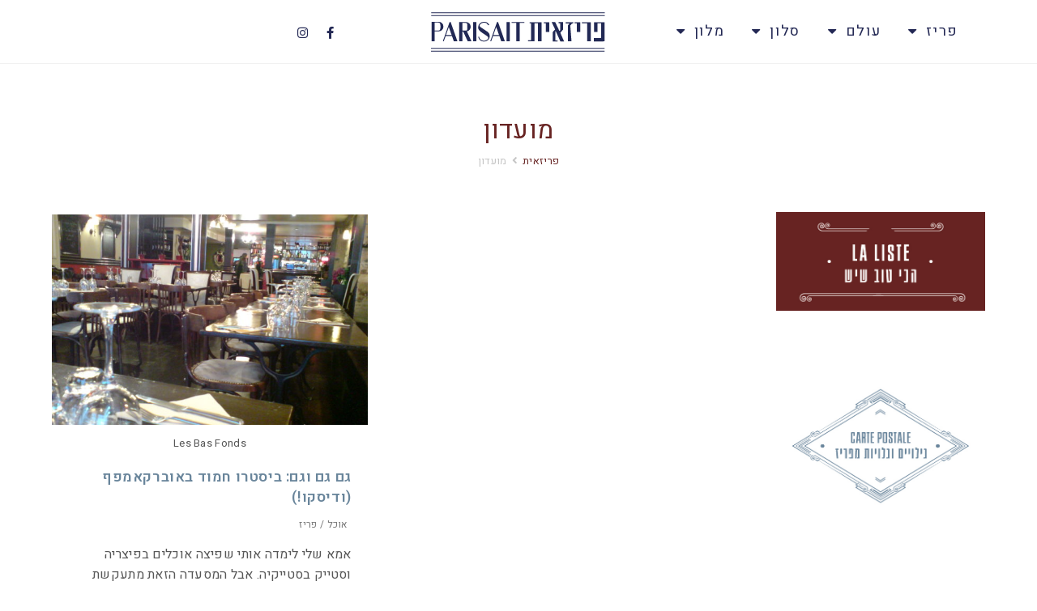

--- FILE ---
content_type: text/html; charset=UTF-8
request_url: https://parisait.com/tag/%D7%9E%D7%95%D7%A2%D7%93%D7%95%D7%9F/
body_size: 19100
content:

<!DOCTYPE html>
<html dir="rtl" lang="he-IL" itemscope itemtype="http://schema.org/Article">
<head>
	<meta charset="UTF-8">
	<link rel="profile" href="http://gmpg.org/xfn/11">

	<title>מועדון &#8211; פריזאית: המדריך הסודי לעיר היפה בעולם</title>
<meta name='robots' content='max-image-preview:large' />
	<style>img:is([sizes="auto" i], [sizes^="auto," i]) { contain-intrinsic-size: 3000px 1500px }</style>
	<meta name="viewport" content="width=device-width, initial-scale=1"><link rel='dns-prefetch' href='//static.addtoany.com' />
<link rel='dns-prefetch' href='//fonts.googleapis.com' />
<link rel="alternate" type="application/rss+xml" title="פריזאית: המדריך הסודי לעיר היפה בעולם &laquo; פיד‏" href="https://parisait.com/feed/" />
<link rel="alternate" type="application/rss+xml" title="פריזאית: המדריך הסודי לעיר היפה בעולם &laquo; פיד תגובות‏" href="https://parisait.com/comments/feed/" />
<link rel="alternate" type="application/rss+xml" title="פריזאית: המדריך הסודי לעיר היפה בעולם &laquo; פיד מהתגית מועדון" href="https://parisait.com/tag/%d7%9e%d7%95%d7%a2%d7%93%d7%95%d7%9f/feed/" />
<script type="text/javascript">
/* <![CDATA[ */
window._wpemojiSettings = {"baseUrl":"https:\/\/s.w.org\/images\/core\/emoji\/16.0.1\/72x72\/","ext":".png","svgUrl":"https:\/\/s.w.org\/images\/core\/emoji\/16.0.1\/svg\/","svgExt":".svg","source":{"concatemoji":"https:\/\/parisait.com\/wp-includes\/js\/wp-emoji-release.min.js?ver=6.8.3"}};
/*! This file is auto-generated */
!function(s,n){var o,i,e;function c(e){try{var t={supportTests:e,timestamp:(new Date).valueOf()};sessionStorage.setItem(o,JSON.stringify(t))}catch(e){}}function p(e,t,n){e.clearRect(0,0,e.canvas.width,e.canvas.height),e.fillText(t,0,0);var t=new Uint32Array(e.getImageData(0,0,e.canvas.width,e.canvas.height).data),a=(e.clearRect(0,0,e.canvas.width,e.canvas.height),e.fillText(n,0,0),new Uint32Array(e.getImageData(0,0,e.canvas.width,e.canvas.height).data));return t.every(function(e,t){return e===a[t]})}function u(e,t){e.clearRect(0,0,e.canvas.width,e.canvas.height),e.fillText(t,0,0);for(var n=e.getImageData(16,16,1,1),a=0;a<n.data.length;a++)if(0!==n.data[a])return!1;return!0}function f(e,t,n,a){switch(t){case"flag":return n(e,"\ud83c\udff3\ufe0f\u200d\u26a7\ufe0f","\ud83c\udff3\ufe0f\u200b\u26a7\ufe0f")?!1:!n(e,"\ud83c\udde8\ud83c\uddf6","\ud83c\udde8\u200b\ud83c\uddf6")&&!n(e,"\ud83c\udff4\udb40\udc67\udb40\udc62\udb40\udc65\udb40\udc6e\udb40\udc67\udb40\udc7f","\ud83c\udff4\u200b\udb40\udc67\u200b\udb40\udc62\u200b\udb40\udc65\u200b\udb40\udc6e\u200b\udb40\udc67\u200b\udb40\udc7f");case"emoji":return!a(e,"\ud83e\udedf")}return!1}function g(e,t,n,a){var r="undefined"!=typeof WorkerGlobalScope&&self instanceof WorkerGlobalScope?new OffscreenCanvas(300,150):s.createElement("canvas"),o=r.getContext("2d",{willReadFrequently:!0}),i=(o.textBaseline="top",o.font="600 32px Arial",{});return e.forEach(function(e){i[e]=t(o,e,n,a)}),i}function t(e){var t=s.createElement("script");t.src=e,t.defer=!0,s.head.appendChild(t)}"undefined"!=typeof Promise&&(o="wpEmojiSettingsSupports",i=["flag","emoji"],n.supports={everything:!0,everythingExceptFlag:!0},e=new Promise(function(e){s.addEventListener("DOMContentLoaded",e,{once:!0})}),new Promise(function(t){var n=function(){try{var e=JSON.parse(sessionStorage.getItem(o));if("object"==typeof e&&"number"==typeof e.timestamp&&(new Date).valueOf()<e.timestamp+604800&&"object"==typeof e.supportTests)return e.supportTests}catch(e){}return null}();if(!n){if("undefined"!=typeof Worker&&"undefined"!=typeof OffscreenCanvas&&"undefined"!=typeof URL&&URL.createObjectURL&&"undefined"!=typeof Blob)try{var e="postMessage("+g.toString()+"("+[JSON.stringify(i),f.toString(),p.toString(),u.toString()].join(",")+"));",a=new Blob([e],{type:"text/javascript"}),r=new Worker(URL.createObjectURL(a),{name:"wpTestEmojiSupports"});return void(r.onmessage=function(e){c(n=e.data),r.terminate(),t(n)})}catch(e){}c(n=g(i,f,p,u))}t(n)}).then(function(e){for(var t in e)n.supports[t]=e[t],n.supports.everything=n.supports.everything&&n.supports[t],"flag"!==t&&(n.supports.everythingExceptFlag=n.supports.everythingExceptFlag&&n.supports[t]);n.supports.everythingExceptFlag=n.supports.everythingExceptFlag&&!n.supports.flag,n.DOMReady=!1,n.readyCallback=function(){n.DOMReady=!0}}).then(function(){return e}).then(function(){var e;n.supports.everything||(n.readyCallback(),(e=n.source||{}).concatemoji?t(e.concatemoji):e.wpemoji&&e.twemoji&&(t(e.twemoji),t(e.wpemoji)))}))}((window,document),window._wpemojiSettings);
/* ]]> */
</script>
<link rel='stylesheet' id='formidable-css' href='https://parisait.com/wp-content/plugins/formidable/css/formidableforms.css?ver=1201650' type='text/css' media='all' />
<link rel='stylesheet' id='void-grid-main-css' href='https://parisait.com/wp-content/plugins/void-elementor-post-grid-addon-for-elementor-page-builder/assets/css/main.css?ver=2.4' type='text/css' media='all' />
<link rel='stylesheet' id='void-grid-bootstrap-css' href='https://parisait.com/wp-content/plugins/void-elementor-post-grid-addon-for-elementor-page-builder/assets/css/bootstrap.min.css?ver=3.3.7' type='text/css' media='all' />
<link rel='stylesheet' id='ops-swiper-css' href='https://parisait.com/wp-content/plugins/ocean-posts-slider/assets/vendors/swiper/swiper-bundle.min.css?ver=6.8.3' type='text/css' media='all' />
<link rel='stylesheet' id='ops-styles-css' href='https://parisait.com/wp-content/plugins/ocean-posts-slider/assets/css/style.min.css?ver=6.8.3' type='text/css' media='all' />
<style id='wp-emoji-styles-inline-css' type='text/css'>

	img.wp-smiley, img.emoji {
		display: inline !important;
		border: none !important;
		box-shadow: none !important;
		height: 1em !important;
		width: 1em !important;
		margin: 0 0.07em !important;
		vertical-align: -0.1em !important;
		background: none !important;
		padding: 0 !important;
	}
</style>
<link rel='stylesheet' id='wp-block-library-rtl-css' href='https://parisait.com/wp-includes/css/dist/block-library/style-rtl.min.css?ver=6.8.3' type='text/css' media='all' />
<style id='classic-theme-styles-inline-css' type='text/css'>
/*! This file is auto-generated */
.wp-block-button__link{color:#fff;background-color:#32373c;border-radius:9999px;box-shadow:none;text-decoration:none;padding:calc(.667em + 2px) calc(1.333em + 2px);font-size:1.125em}.wp-block-file__button{background:#32373c;color:#fff;text-decoration:none}
</style>
<style id='global-styles-inline-css' type='text/css'>
:root{--wp--preset--aspect-ratio--square: 1;--wp--preset--aspect-ratio--4-3: 4/3;--wp--preset--aspect-ratio--3-4: 3/4;--wp--preset--aspect-ratio--3-2: 3/2;--wp--preset--aspect-ratio--2-3: 2/3;--wp--preset--aspect-ratio--16-9: 16/9;--wp--preset--aspect-ratio--9-16: 9/16;--wp--preset--color--black: #000000;--wp--preset--color--cyan-bluish-gray: #abb8c3;--wp--preset--color--white: #ffffff;--wp--preset--color--pale-pink: #f78da7;--wp--preset--color--vivid-red: #cf2e2e;--wp--preset--color--luminous-vivid-orange: #ff6900;--wp--preset--color--luminous-vivid-amber: #fcb900;--wp--preset--color--light-green-cyan: #7bdcb5;--wp--preset--color--vivid-green-cyan: #00d084;--wp--preset--color--pale-cyan-blue: #8ed1fc;--wp--preset--color--vivid-cyan-blue: #0693e3;--wp--preset--color--vivid-purple: #9b51e0;--wp--preset--gradient--vivid-cyan-blue-to-vivid-purple: linear-gradient(135deg,rgba(6,147,227,1) 0%,rgb(155,81,224) 100%);--wp--preset--gradient--light-green-cyan-to-vivid-green-cyan: linear-gradient(135deg,rgb(122,220,180) 0%,rgb(0,208,130) 100%);--wp--preset--gradient--luminous-vivid-amber-to-luminous-vivid-orange: linear-gradient(135deg,rgba(252,185,0,1) 0%,rgba(255,105,0,1) 100%);--wp--preset--gradient--luminous-vivid-orange-to-vivid-red: linear-gradient(135deg,rgba(255,105,0,1) 0%,rgb(207,46,46) 100%);--wp--preset--gradient--very-light-gray-to-cyan-bluish-gray: linear-gradient(135deg,rgb(238,238,238) 0%,rgb(169,184,195) 100%);--wp--preset--gradient--cool-to-warm-spectrum: linear-gradient(135deg,rgb(74,234,220) 0%,rgb(151,120,209) 20%,rgb(207,42,186) 40%,rgb(238,44,130) 60%,rgb(251,105,98) 80%,rgb(254,248,76) 100%);--wp--preset--gradient--blush-light-purple: linear-gradient(135deg,rgb(255,206,236) 0%,rgb(152,150,240) 100%);--wp--preset--gradient--blush-bordeaux: linear-gradient(135deg,rgb(254,205,165) 0%,rgb(254,45,45) 50%,rgb(107,0,62) 100%);--wp--preset--gradient--luminous-dusk: linear-gradient(135deg,rgb(255,203,112) 0%,rgb(199,81,192) 50%,rgb(65,88,208) 100%);--wp--preset--gradient--pale-ocean: linear-gradient(135deg,rgb(255,245,203) 0%,rgb(182,227,212) 50%,rgb(51,167,181) 100%);--wp--preset--gradient--electric-grass: linear-gradient(135deg,rgb(202,248,128) 0%,rgb(113,206,126) 100%);--wp--preset--gradient--midnight: linear-gradient(135deg,rgb(2,3,129) 0%,rgb(40,116,252) 100%);--wp--preset--font-size--small: 13px;--wp--preset--font-size--medium: 20px;--wp--preset--font-size--large: 36px;--wp--preset--font-size--x-large: 42px;--wp--preset--spacing--20: 0.44rem;--wp--preset--spacing--30: 0.67rem;--wp--preset--spacing--40: 1rem;--wp--preset--spacing--50: 1.5rem;--wp--preset--spacing--60: 2.25rem;--wp--preset--spacing--70: 3.38rem;--wp--preset--spacing--80: 5.06rem;--wp--preset--shadow--natural: 6px 6px 9px rgba(0, 0, 0, 0.2);--wp--preset--shadow--deep: 12px 12px 50px rgba(0, 0, 0, 0.4);--wp--preset--shadow--sharp: 6px 6px 0px rgba(0, 0, 0, 0.2);--wp--preset--shadow--outlined: 6px 6px 0px -3px rgba(255, 255, 255, 1), 6px 6px rgba(0, 0, 0, 1);--wp--preset--shadow--crisp: 6px 6px 0px rgba(0, 0, 0, 1);}:where(.is-layout-flex){gap: 0.5em;}:where(.is-layout-grid){gap: 0.5em;}body .is-layout-flex{display: flex;}.is-layout-flex{flex-wrap: wrap;align-items: center;}.is-layout-flex > :is(*, div){margin: 0;}body .is-layout-grid{display: grid;}.is-layout-grid > :is(*, div){margin: 0;}:where(.wp-block-columns.is-layout-flex){gap: 2em;}:where(.wp-block-columns.is-layout-grid){gap: 2em;}:where(.wp-block-post-template.is-layout-flex){gap: 1.25em;}:where(.wp-block-post-template.is-layout-grid){gap: 1.25em;}.has-black-color{color: var(--wp--preset--color--black) !important;}.has-cyan-bluish-gray-color{color: var(--wp--preset--color--cyan-bluish-gray) !important;}.has-white-color{color: var(--wp--preset--color--white) !important;}.has-pale-pink-color{color: var(--wp--preset--color--pale-pink) !important;}.has-vivid-red-color{color: var(--wp--preset--color--vivid-red) !important;}.has-luminous-vivid-orange-color{color: var(--wp--preset--color--luminous-vivid-orange) !important;}.has-luminous-vivid-amber-color{color: var(--wp--preset--color--luminous-vivid-amber) !important;}.has-light-green-cyan-color{color: var(--wp--preset--color--light-green-cyan) !important;}.has-vivid-green-cyan-color{color: var(--wp--preset--color--vivid-green-cyan) !important;}.has-pale-cyan-blue-color{color: var(--wp--preset--color--pale-cyan-blue) !important;}.has-vivid-cyan-blue-color{color: var(--wp--preset--color--vivid-cyan-blue) !important;}.has-vivid-purple-color{color: var(--wp--preset--color--vivid-purple) !important;}.has-black-background-color{background-color: var(--wp--preset--color--black) !important;}.has-cyan-bluish-gray-background-color{background-color: var(--wp--preset--color--cyan-bluish-gray) !important;}.has-white-background-color{background-color: var(--wp--preset--color--white) !important;}.has-pale-pink-background-color{background-color: var(--wp--preset--color--pale-pink) !important;}.has-vivid-red-background-color{background-color: var(--wp--preset--color--vivid-red) !important;}.has-luminous-vivid-orange-background-color{background-color: var(--wp--preset--color--luminous-vivid-orange) !important;}.has-luminous-vivid-amber-background-color{background-color: var(--wp--preset--color--luminous-vivid-amber) !important;}.has-light-green-cyan-background-color{background-color: var(--wp--preset--color--light-green-cyan) !important;}.has-vivid-green-cyan-background-color{background-color: var(--wp--preset--color--vivid-green-cyan) !important;}.has-pale-cyan-blue-background-color{background-color: var(--wp--preset--color--pale-cyan-blue) !important;}.has-vivid-cyan-blue-background-color{background-color: var(--wp--preset--color--vivid-cyan-blue) !important;}.has-vivid-purple-background-color{background-color: var(--wp--preset--color--vivid-purple) !important;}.has-black-border-color{border-color: var(--wp--preset--color--black) !important;}.has-cyan-bluish-gray-border-color{border-color: var(--wp--preset--color--cyan-bluish-gray) !important;}.has-white-border-color{border-color: var(--wp--preset--color--white) !important;}.has-pale-pink-border-color{border-color: var(--wp--preset--color--pale-pink) !important;}.has-vivid-red-border-color{border-color: var(--wp--preset--color--vivid-red) !important;}.has-luminous-vivid-orange-border-color{border-color: var(--wp--preset--color--luminous-vivid-orange) !important;}.has-luminous-vivid-amber-border-color{border-color: var(--wp--preset--color--luminous-vivid-amber) !important;}.has-light-green-cyan-border-color{border-color: var(--wp--preset--color--light-green-cyan) !important;}.has-vivid-green-cyan-border-color{border-color: var(--wp--preset--color--vivid-green-cyan) !important;}.has-pale-cyan-blue-border-color{border-color: var(--wp--preset--color--pale-cyan-blue) !important;}.has-vivid-cyan-blue-border-color{border-color: var(--wp--preset--color--vivid-cyan-blue) !important;}.has-vivid-purple-border-color{border-color: var(--wp--preset--color--vivid-purple) !important;}.has-vivid-cyan-blue-to-vivid-purple-gradient-background{background: var(--wp--preset--gradient--vivid-cyan-blue-to-vivid-purple) !important;}.has-light-green-cyan-to-vivid-green-cyan-gradient-background{background: var(--wp--preset--gradient--light-green-cyan-to-vivid-green-cyan) !important;}.has-luminous-vivid-amber-to-luminous-vivid-orange-gradient-background{background: var(--wp--preset--gradient--luminous-vivid-amber-to-luminous-vivid-orange) !important;}.has-luminous-vivid-orange-to-vivid-red-gradient-background{background: var(--wp--preset--gradient--luminous-vivid-orange-to-vivid-red) !important;}.has-very-light-gray-to-cyan-bluish-gray-gradient-background{background: var(--wp--preset--gradient--very-light-gray-to-cyan-bluish-gray) !important;}.has-cool-to-warm-spectrum-gradient-background{background: var(--wp--preset--gradient--cool-to-warm-spectrum) !important;}.has-blush-light-purple-gradient-background{background: var(--wp--preset--gradient--blush-light-purple) !important;}.has-blush-bordeaux-gradient-background{background: var(--wp--preset--gradient--blush-bordeaux) !important;}.has-luminous-dusk-gradient-background{background: var(--wp--preset--gradient--luminous-dusk) !important;}.has-pale-ocean-gradient-background{background: var(--wp--preset--gradient--pale-ocean) !important;}.has-electric-grass-gradient-background{background: var(--wp--preset--gradient--electric-grass) !important;}.has-midnight-gradient-background{background: var(--wp--preset--gradient--midnight) !important;}.has-small-font-size{font-size: var(--wp--preset--font-size--small) !important;}.has-medium-font-size{font-size: var(--wp--preset--font-size--medium) !important;}.has-large-font-size{font-size: var(--wp--preset--font-size--large) !important;}.has-x-large-font-size{font-size: var(--wp--preset--font-size--x-large) !important;}
:where(.wp-block-post-template.is-layout-flex){gap: 1.25em;}:where(.wp-block-post-template.is-layout-grid){gap: 1.25em;}
:where(.wp-block-columns.is-layout-flex){gap: 2em;}:where(.wp-block-columns.is-layout-grid){gap: 2em;}
:root :where(.wp-block-pullquote){font-size: 1.5em;line-height: 1.6;}
</style>
<link rel='stylesheet' id='owl-carousel-css-css' href='https://parisait.com/wp-content/plugins/alpine-photo-tile-for-pinterest//css/owl.carousel.min.css?ver=6.8.3' type='text/css' media='all' />
<link rel='stylesheet' id='contact-form-7-css' href='https://parisait.com/wp-content/plugins/contact-form-7/includes/css/styles.css?ver=6.0.3' type='text/css' media='all' />
<link rel='stylesheet' id='contact-form-7-rtl-css' href='https://parisait.com/wp-content/plugins/contact-form-7/includes/css/styles-rtl.css?ver=6.0.3' type='text/css' media='all' />
<link rel='stylesheet' id='uaf_client_css-css' href='https://parisait.com/wp-content/uploads/useanyfont/uaf.css?ver=1737391852' type='text/css' media='all' />
<link rel='stylesheet' id='eae-css-css' href='https://parisait.com/wp-content/plugins/addon-elements-for-elementor-page-builder/assets/css/eae.min.css?ver=1.14' type='text/css' media='all' />
<link rel='stylesheet' id='eae-peel-css-css' href='https://parisait.com/wp-content/plugins/addon-elements-for-elementor-page-builder/assets/lib/peel/peel.css?ver=1.14' type='text/css' media='all' />
<link rel='stylesheet' id='font-awesome-4-shim-css' href='https://parisait.com/wp-content/plugins/elementor/assets/lib/font-awesome/css/v4-shims.min.css?ver=1.0' type='text/css' media='all' />
<link rel='stylesheet' id='font-awesome-5-all-css' href='https://parisait.com/wp-content/plugins/elementor/assets/lib/font-awesome/css/all.min.css?ver=1.0' type='text/css' media='all' />
<link rel='stylesheet' id='vegas-css-css' href='https://parisait.com/wp-content/plugins/addon-elements-for-elementor-page-builder/assets/lib/vegas/vegas.min.css?ver=2.4.0' type='text/css' media='all' />
<link rel='stylesheet' id='oceanwp-style-css' href='https://parisait.com/wp-content/themes/oceanwp/assets/css/style.min.css?ver=1.0' type='text/css' media='all' />
<link rel='stylesheet' id='child-style-css' href='https://parisait.com/wp-content/themes/oceanwp-child-theme-master/style.css?ver=4.9.2' type='text/css' media='all' />
<link rel='stylesheet' id='font-awesome-css' href='https://parisait.com/wp-content/themes/oceanwp/assets/css/third/font-awesome.min.css?ver=4.7.0' type='text/css' media='all' />
<link rel='stylesheet' id='simple-line-icons-css' href='https://parisait.com/wp-content/themes/oceanwp/assets/css/third/simple-line-icons.min.css?ver=2.4.0' type='text/css' media='all' />
<link rel='stylesheet' id='magnific-popup-css' href='https://parisait.com/wp-content/themes/oceanwp/assets/css/third/magnific-popup.min.css?ver=1.0.0' type='text/css' media='all' />
<link rel='stylesheet' id='oceanwp-google-font-heebo-css' href='//fonts.googleapis.com/css?family=Heebo%3A100%2C200%2C300%2C400%2C500%2C600%2C700%2C800%2C900%2C100i%2C200i%2C300i%2C400i%2C500i%2C600i%2C700i%2C800i%2C900i&#038;subset=latin&#038;ver=6.8.3' type='text/css' media='all' />
<link rel='stylesheet' id='wp-color-picker-rtl-css' href='https://parisait.com/wp-admin/css/color-picker-rtl.min.css?ver=6.8.3' type='text/css' media='all' />
<link rel='stylesheet' id='bos-searchbox-css' href='https://parisait.com/wp-content/plugins/bookingcom-official-searchbox/assets/css/bos_searchbox.css?ver=6.8.3' type='text/css' media='all' />
<link rel='stylesheet' id='jquery-ui-css' href='https://parisait.com/wp-content/plugins/bookingcom-official-searchbox/assets/css/jquery-ui.css?ver=6.8.3' type='text/css' media='all' />
<link rel='stylesheet' id='addtoany-css' href='https://parisait.com/wp-content/plugins/add-to-any/addtoany.min.css?ver=1.16' type='text/css' media='all' />
<link rel='stylesheet' id='oe-widgets-style-css' href='https://parisait.com/wp-content/plugins/ocean-extra/assets/css/widgets.css?ver=6.8.3' type='text/css' media='all' />
<link rel='stylesheet' id='oe-widgets-style-rtl-css' href='https://parisait.com/wp-content/plugins/ocean-extra/assets/css/rtl.css?ver=6.8.3' type='text/css' media='all' />
<link rel='stylesheet' id='oss-social-share-style-css' href='https://parisait.com/wp-content/plugins/ocean-social-sharing/assets/css/style.min.css?ver=6.8.3' type='text/css' media='all' />
<link rel='stylesheet' id='oss-social-share-rtl-css' href='https://parisait.com/wp-content/plugins/ocean-social-sharing/assets/css/rtl.css?ver=6.8.3' type='text/css' media='all' />
<script type="text/javascript" src="https://parisait.com/wp-includes/js/jquery/jquery.min.js?ver=3.7.1" id="jquery-core-js"></script>
<script type="text/javascript" src="https://parisait.com/wp-includes/js/jquery/jquery-migrate.min.js?ver=3.4.1" id="jquery-migrate-js"></script>
<script type="text/javascript" id="addtoany-core-js-before">
/* <![CDATA[ */
window.a2a_config=window.a2a_config||{};a2a_config.callbacks=[];a2a_config.overlays=[];a2a_config.templates={};a2a_localize = {
	Share: "Share",
	Save: "Save",
	Subscribe: "Subscribe",
	Email: "Email",
	Bookmark: "Bookmark",
	ShowAll: "Show all",
	ShowLess: "Show less",
	FindServices: "Find service(s)",
	FindAnyServiceToAddTo: "Instantly find any service to add to",
	PoweredBy: "Powered by",
	ShareViaEmail: "Share via email",
	SubscribeViaEmail: "Subscribe via email",
	BookmarkInYourBrowser: "Bookmark in your browser",
	BookmarkInstructions: "Press Ctrl+D or \u2318+D to bookmark this page",
	AddToYourFavorites: "Add to your favorites",
	SendFromWebOrProgram: "Send from any email address or email program",
	EmailProgram: "Email program",
	More: "More&#8230;",
	ThanksForSharing: "Thanks for sharing!",
	ThanksForFollowing: "Thanks for following!"
};

a2a_config.icon_color="#232854,#ffffff";
/* ]]> */
</script>
<script type="text/javascript" defer src="https://static.addtoany.com/menu/page.js" id="addtoany-core-js"></script>
<script type="text/javascript" defer src="https://parisait.com/wp-content/plugins/add-to-any/addtoany.min.js?ver=1.1" id="addtoany-jquery-js"></script>
<script type="text/javascript" src="https://parisait.com/wp-content/plugins/alpine-photo-tile-for-pinterest//js/owl.carousel.min.js?ver=6.8.3" id="owl-carousel-js-js"></script>
<script type="text/javascript" src="https://parisait.com/wp-content/plugins/addon-elements-for-elementor-page-builder/assets/js/iconHelper.js?ver=1.0" id="eae-iconHelper-js"></script>
<link rel="https://api.w.org/" href="https://parisait.com/wp-json/" /><link rel="alternate" title="JSON" type="application/json" href="https://parisait.com/wp-json/wp/v2/tags/587" /><link rel="EditURI" type="application/rsd+xml" title="RSD" href="https://parisait.com/xmlrpc.php?rsd" />
<meta name="generator" content="WordPress 6.8.3" />
<meta name="generator" content="Elementor 3.27.0; features: additional_custom_breakpoints; settings: css_print_method-external, google_font-enabled, font_display-auto">
			<style>
				.e-con.e-parent:nth-of-type(n+4):not(.e-lazyloaded):not(.e-no-lazyload),
				.e-con.e-parent:nth-of-type(n+4):not(.e-lazyloaded):not(.e-no-lazyload) * {
					background-image: none !important;
				}
				@media screen and (max-height: 1024px) {
					.e-con.e-parent:nth-of-type(n+3):not(.e-lazyloaded):not(.e-no-lazyload),
					.e-con.e-parent:nth-of-type(n+3):not(.e-lazyloaded):not(.e-no-lazyload) * {
						background-image: none !important;
					}
				}
				@media screen and (max-height: 640px) {
					.e-con.e-parent:nth-of-type(n+2):not(.e-lazyloaded):not(.e-no-lazyload),
					.e-con.e-parent:nth-of-type(n+2):not(.e-lazyloaded):not(.e-no-lazyload) * {
						background-image: none !important;
					}
				}
			</style>
			<link rel="icon" href="https://parisait.com/wp-content/uploads/2017/06/fav5.png" sizes="32x32" />
<link rel="icon" href="https://parisait.com/wp-content/uploads/2017/06/fav5.png" sizes="192x192" />
<link rel="apple-touch-icon" href="https://parisait.com/wp-content/uploads/2017/06/fav5.png" />
<meta name="msapplication-TileImage" content="https://parisait.com/wp-content/uploads/2017/06/fav5.png" />
		<style type="text/css" id="wp-custom-css">
			/* You can add your own CSS here. Click the help icon above to learn more. */ul.meta li{float:right;line-height:1.3}.icon-folder:before{display:none;content:"\e089"}/***** categories title ****/.page-header .container{padding-top:120px;position:relative}.page-header{position:relative;background-color:#f5f5f5;padding:0}/***** post title #sidebar{font-size:13px;padding-top:80px}****/.blog-entry.grid-entry .blog-entry-readmore a i{display:none;margin-left:5px}/***** read more cat ****/.blog-entry.grid-entry .blog-entry-readmore a{display:inline-block;font-size:15px !important;font-weight:900 !important;line-height:1.2;padding-bottom:3px;border-bottom:none;text-transform:uppercase}.blog-entry.grid-entry .blog-entry-inner{padding:0 20px 20px;border:none}		</style>
		<!-- OceanWP CSS -->
<style type="text/css">
.page-header{background-color:#ffffff}/* General CSS */a:hover,a.light:hover,.theme-heading .text::before,#top-bar-content >a:hover,#top-bar-social li.oceanwp-email a:hover,#site-navigation-wrap .dropdown-menu >li >a:hover,#site-header.medium-header #medium-searchform button:hover,.oceanwp-mobile-menu-icon a:hover,.blog-entry.post .blog-entry-header .entry-title a:hover,.blog-entry.post .blog-entry-readmore a:hover,.blog-entry.thumbnail-entry .blog-entry-category a,ul.meta li a:hover,.dropcap,.single nav.post-navigation .nav-links .title,body .related-post-title a:hover,body #wp-calendar caption,body .contact-info-widget.default i,body .contact-info-widget.big-icons i,body .custom-links-widget .oceanwp-custom-links li a:hover,body .custom-links-widget .oceanwp-custom-links li a:hover:before,body .posts-thumbnails-widget li a:hover,body .social-widget li.oceanwp-email a:hover,.comment-author .comment-meta .comment-reply-link,#respond #cancel-comment-reply-link:hover,#footer-widgets .footer-box a:hover,#footer-bottom a:hover,#footer-bottom #footer-bottom-menu a:hover,.sidr a:hover,.sidr-class-dropdown-toggle:hover,.sidr-class-menu-item-has-children.active >a,.sidr-class-menu-item-has-children.active >a >.sidr-class-dropdown-toggle,input[type=checkbox]:checked:before,.oceanwp-post-list.one .oceanwp-post-category:hover,.oceanwp-post-list.one .oceanwp-post-category:hover a,.oceanwp-post-list.two .slick-arrow:hover,.oceanwp-post-list.two article:hover .oceanwp-post-category,.oceanwp-post-list.two article:hover .oceanwp-post-category a{color:#672322}input[type="button"],input[type="reset"],input[type="submit"],button[type="submit"],.button,#site-navigation-wrap .dropdown-menu >li.btn >a >span,.thumbnail:hover i,.post-quote-content,.omw-modal .omw-close-modal,body .contact-info-widget.big-icons li:hover i,.oceanwp-post-list.one .readmore:hover,.oceanwp-post-list.one .oceanwp-post-category,.oceanwp-post-list.two .oceanwp-post-category,.oceanwp-post-list.two article:hover .slide-overlay-wrap{background-color:#672322}.widget-title{border-color:#672322}blockquote{border-color:#672322}#searchform-dropdown{border-color:#672322}.dropdown-menu .sub-menu{border-color:#672322}.blog-entry.large-entry .blog-entry-readmore a:hover{border-color:#672322}.oceanwp-newsletter-form-wrap input[type="email"]:focus{border-color:#672322}.social-widget li.oceanwp-email a:hover{border-color:#672322}#respond #cancel-comment-reply-link:hover{border-color:#672322}body .contact-info-widget.big-icons li:hover i{border-color:#672322}#footer-widgets .oceanwp-newsletter-form-wrap input[type="email"]:focus{border-color:#672322}.oceanwp-post-list.one .readmore:hover{border-color:#672322}input[type="button"]:hover,input[type="reset"]:hover,input[type="submit"]:hover,button[type="submit"]:hover,input[type="button"]:focus,input[type="reset"]:focus,input[type="submit"]:focus,button[type="submit"]:focus,.button:hover,#site-navigation-wrap .dropdown-menu >li.btn >a:hover >span,.post-quote-author,.omw-modal .omw-close-modal:hover{background-color:#222955}a{color:#6a2928}a:hover{color:#222955}.page-header .page-header-title{color:#672322}body .theme-button,body input[type="submit"],body button[type="submit"],body button,body .button{background-color:#672322}body .theme-button:hover,body input[type="submit"]:hover,body button[type="submit"]:hover,body button:hover,body .button:hover{background-color:#ffffff}/* Header CSS */#site-navigation-wrap .dropdown-menu >li >a,.oceanwp-mobile-menu-icon a,.after-header-content-inner >a{line-height:100px}#site-header.has-header-media .overlay-header-media{background-color:rgba(0,0,0,0.5)}@media (max-width:480px){#site-logo #site-logo-inner a img,#site-header.center-header #site-navigation-wrap .middle-site-logo a img{max-width:148px}}/* Footer Widgets CSS */#footer-widgets{background-color:#ffffff}/* Social Sharing CSS */.entry-share.minimal ul li a{border-color:#6a2928}.entry-share.minimal ul li a{background-color:#6a2928}.entry-share.minimal ul li a{color:#ffffff}.entry-share.minimal ul li a .oss-icon{fill:#ffffff}/* Typography CSS */body{font-family:Heebo;font-size:16px;color:#575757;line-height:1.5;letter-spacing:.3px}h1,h2,h3,h4,h5,h6,.theme-heading,.widget-title,.oceanwp-widget-recent-posts-title,.comment-reply-title,.entry-title,.sidebar-box .widget-title{font-family:Heebo}.sidr-class-dropdown-menu li a,a.sidr-class-toggle-sidr-close,#mobile-dropdown ul li a,body #mobile-fullscreen ul li a{font-size:18px}.blog-entry.post .blog-entry-header .entry-title a{color:#69859b}.single-post .entry-title{color:#69859b}
</style></head>

<body class="rtl archive tag tag-587 wp-custom-logo wp-theme-oceanwp wp-child-theme-oceanwp-child-theme-master oceanwp-theme sidebar-mobile default-breakpoint has-sidebar content-right-sidebar has-topbar has-breadcrumbs has-blog-grid elementor-default elementor-kit-12828">

	
	<div id="outer-wrap" class="site clr">

		
		<div id="wrap" class="clr">

			

<div id="top-bar-wrap" class="clr">

	<div id="top-bar" class="clr container has-no-content">

		
		<div id="top-bar-inner" class="clr">

			

		</div><!-- #top-bar-inner -->

		
	</div><!-- #top-bar -->

</div><!-- #top-bar-wrap -->


			
<header id="site-header" class="custom-header has-social clr" data-height="100" itemscope="itemscope" itemtype="http://schema.org/WPHeader">

	
		

<div id="site-header-inner" class="clr container">

    		<div data-elementor-type="wp-post" data-elementor-id="11619" class="elementor elementor-11619">
						<section class="has_eae_slider elementor-section elementor-top-section elementor-element elementor-element-2b2c0d54 elementor-hidden-phone elementor-section-boxed elementor-section-height-default elementor-section-height-default" data-id="2b2c0d54" data-element_type="section">
						<div class="elementor-container elementor-column-gap-default">
					<div class="has_eae_slider elementor-column elementor-col-25 elementor-top-column elementor-element elementor-element-55c618ef" data-id="55c618ef" data-element_type="column">
			<div class="elementor-widget-wrap elementor-element-populated">
						<div class="elementor-element elementor-element-4b28da4a elementor-nav-menu--dropdown-tablet elementor-nav-menu__text-align-aside elementor-nav-menu--toggle elementor-nav-menu--burger elementor-widget elementor-widget-nav-menu" data-id="4b28da4a" data-element_type="widget" data-settings="{&quot;layout&quot;:&quot;horizontal&quot;,&quot;submenu_icon&quot;:{&quot;value&quot;:&quot;&lt;i class=\&quot;fa fa-caret-down\&quot;&gt;&lt;\/i&gt;&quot;,&quot;library&quot;:&quot;fa-solid&quot;},&quot;toggle&quot;:&quot;burger&quot;}" data-widget_type="nav-menu.default">
				<div class="elementor-widget-container">
								<nav class="elementor-nav-menu--main elementor-nav-menu__container elementor-nav-menu--layout-horizontal e--pointer-none">
				<ul id="menu-1-4b28da4a" class="elementor-nav-menu"><li class="menu-item menu-item-type-post_type menu-item-object-page menu-item-has-children menu-item-10776"><a href="https://parisait.com/%d7%a4%d7%a8%d7%99%d7%96/" class="elementor-item">פריז</a>
<ul class="sub-menu elementor-nav-menu--dropdown">
	<li class="menu-item menu-item-type-taxonomy menu-item-object-category menu-item-10573"><a href="https://parisait.com/category/parisdeparisait/food/" class="elementor-sub-item">אוכל</a></li>
	<li class="menu-item menu-item-type-taxonomy menu-item-object-category menu-item-10574"><a href="https://parisait.com/category/parisdeparisait/shopping/" class="elementor-sub-item">קניות</a></li>
	<li class="menu-item menu-item-type-taxonomy menu-item-object-category menu-item-10575"><a href="https://parisait.com/category/calture/" class="elementor-sub-item">תרבות</a></li>
	<li class="menu-item menu-item-type-taxonomy menu-item-object-category menu-item-10587"><a href="https://parisait.com/category/hotels/accommodation/" class="elementor-sub-item">לינה</a></li>
	<li class="menu-item menu-item-type-taxonomy menu-item-object-category menu-item-10588"><a href="https://parisait.com/category/children/" class="elementor-sub-item">ילדים</a></li>
	<li class="menu-item menu-item-type-taxonomy menu-item-object-category menu-item-10576"><a href="https://parisait.com/category/parisdeparisait/useful/" class="elementor-sub-item">שימושי</a></li>
	<li class="menu-item menu-item-type-post_type menu-item-object-page menu-item-9477"><a href="https://parisait.com/about/" title="ואיך בדיוק היא תעזור לכם?" class="elementor-sub-item">פריזאית מהי?</a></li>
	<li class="menu-item menu-item-type-post_type menu-item-object-page menu-item-11592"><a href="https://parisait.com/parisait-map/" class="elementor-sub-item">מפה פריזאית</a></li>
</ul>
</li>
<li class="menu-item menu-item-type-post_type menu-item-object-page menu-item-has-children menu-item-10775"><a href="https://parisait.com/%d7%a2%d7%95%d7%9c%d7%9d/" class="elementor-item">עולם</a>
<ul class="sub-menu elementor-nav-menu--dropdown">
	<li class="menu-item menu-item-type-taxonomy menu-item-object-category menu-item-10577"><a href="https://parisait.com/category/we-re-not-in-paris-anymore/telaviv/" class="elementor-sub-item">תל-אביב</a></li>
	<li class="menu-item menu-item-type-taxonomy menu-item-object-category menu-item-10607"><a href="https://parisait.com/category/%d7%9c%d7%95%d7%a0%d7%93%d7%95%d7%9f/" class="elementor-sub-item">לונדון</a></li>
	<li class="menu-item menu-item-type-taxonomy menu-item-object-category menu-item-10619"><a href="https://parisait.com/category/%d7%90%d7%9e%d7%a1%d7%98%d7%a8%d7%93%d7%9d/" class="elementor-sub-item">אמסטרדם</a></li>
	<li class="menu-item menu-item-type-taxonomy menu-item-object-category menu-item-10608"><a href="https://parisait.com/category/%d7%a8%d7%95%d7%9e%d7%90/" class="elementor-sub-item">רומא</a></li>
	<li class="menu-item menu-item-type-taxonomy menu-item-object-category menu-item-11655"><a href="https://parisait.com/category/we-re-not-in-paris-anymore/%d7%9e%d7%93%d7%a8%d7%99%d7%93/" class="elementor-sub-item">מדריד</a></li>
	<li class="menu-item menu-item-type-taxonomy menu-item-object-category menu-item-10609"><a href="https://parisait.com/category/%d7%a0%d7%99%d7%95-%d7%99%d7%95%d7%a8%d7%a7/" class="elementor-sub-item">ניו יורק</a></li>
	<li class="menu-item menu-item-type-taxonomy menu-item-object-category menu-item-10610"><a href="https://parisait.com/category/%d7%a9%d7%90%d7%a8-%d7%94%d7%a2%d7%95%d7%9c%d7%9d/" class="elementor-sub-item">שאר העולם</a></li>
</ul>
</li>
<li class="menu-item menu-item-type-post_type menu-item-object-page menu-item-has-children menu-item-10774"><a href="https://parisait.com/%d7%a1%d7%9c%d7%95%d7%9f/" class="elementor-item">סלון</a>
<ul class="sub-menu elementor-nav-menu--dropdown">
	<li class="menu-item menu-item-type-taxonomy menu-item-object-category menu-item-12669"><a href="https://parisait.com/category/lesalon/%d7%a4%d7%a8%d7%95%d7%99%d7%a7%d7%98-%d7%97%d7%92-%d7%94%d7%9e%d7%95%d7%9c%d7%93/%d7%aa%d7%95-%d7%90%d7%99%d7%96%d7%95%d7%a8%d7%99/" class="elementor-sub-item">תו אזורי</a></li>
	<li class="menu-item menu-item-type-taxonomy menu-item-object-category menu-item-10579"><a href="https://parisait.com/category/lesalon/%d7%a4%d7%a8%d7%95%d7%99%d7%a7%d7%98-%d7%97%d7%92-%d7%94%d7%9e%d7%95%d7%9c%d7%93/" class="elementor-sub-item">פרויקט חג המולד</a></li>
	<li class="menu-item menu-item-type-taxonomy menu-item-object-category menu-item-11712"><a href="https://parisait.com/category/lesalon/%d7%a4%d7%a8%d7%95%d7%99%d7%a7%d7%98-%d7%97%d7%92-%d7%94%d7%9e%d7%95%d7%9c%d7%93/ohtels/" class="elementor-sub-item">מלון אורחים</a></li>
	<li class="menu-item menu-item-type-taxonomy menu-item-object-category menu-item-10593"><a href="https://parisait.com/category/lesalon/parisaitspecialedition/breadcrumbswriting/" class="elementor-sub-item">לחם, עבודה, כתיבה</a></li>
	<li class="menu-item menu-item-type-taxonomy menu-item-object-category menu-item-10594"><a href="https://parisait.com/category/lesalon/parisaitspecialedition/%d7%a2%d7%91%d7%95%d7%93%d7%94%d7%90%d7%94%d7%91%d7%94/" class="elementor-sub-item">עבודה::אהבה</a></li>
	<li class="menu-item menu-item-type-taxonomy menu-item-object-category menu-item-10595"><a href="https://parisait.com/category/lesalon/parisaitspecialedition/admirersandadmirees/" class="elementor-sub-item">מחבב/אוהב/מעריך/מעריץ</a></li>
	<li class="menu-item menu-item-type-taxonomy menu-item-object-category menu-item-10580"><a href="https://parisait.com/category/lesalon/%d7%a4%d7%a8%d7%95%d7%99%d7%a7%d7%98-%d7%97%d7%92-%d7%94%d7%9e%d7%95%d7%9c%d7%93/%d7%a9%d7%a4%d7%a5-%d7%a0%d7%90/" class="elementor-sub-item">שפץ נא</a></li>
	<li class="menu-item menu-item-type-taxonomy menu-item-object-category menu-item-11269"><a href="https://parisait.com/category/lesalon/%d7%a4%d7%a8%d7%95%d7%99%d7%a7%d7%98-%d7%97%d7%92-%d7%94%d7%9e%d7%95%d7%9c%d7%93/%d7%9e%d7%a1%d7%91%d7%99%d7%91-%d7%99%d7%94%d7%95%d7%9d-%d7%94%d7%a1%d7%a2%d7%a8-%d7%a4%d7%a8%d7%95%d7%99%d7%a7%d7%98-%d7%97%d7%92-%d7%94%d7%9e%d7%95%d7%9c%d7%93/" class="elementor-sub-item">מסביב יהום הסער</a></li>
	<li class="menu-item menu-item-type-taxonomy menu-item-object-category menu-item-10589"><a href="https://parisait.com/category/lesalon/%d7%a4%d7%a8%d7%95%d7%99%d7%a7%d7%98-%d7%97%d7%92-%d7%94%d7%9e%d7%95%d7%9c%d7%93/bestdayoftheyear/" class="elementor-sub-item">היום הכי טוב בשנה</a></li>
	<li class="menu-item menu-item-type-taxonomy menu-item-object-category menu-item-10590"><a href="https://parisait.com/category/lesalon/%d7%a4%d7%a8%d7%95%d7%99%d7%a7%d7%98-%d7%97%d7%92-%d7%94%d7%9e%d7%95%d7%9c%d7%93/returnrights/" class="elementor-sub-item">זכות השיבה</a></li>
	<li class="menu-item menu-item-type-taxonomy menu-item-object-category menu-item-10591"><a href="https://parisait.com/category/lesalon/%d7%a4%d7%a8%d7%95%d7%99%d7%a7%d7%98-%d7%97%d7%92-%d7%94%d7%9e%d7%95%d7%9c%d7%93/kav/" class="elementor-sub-item">קו פרשת המים</a></li>
	<li class="menu-item menu-item-type-taxonomy menu-item-object-category menu-item-10592"><a href="https://parisait.com/category/lesalon/%d7%a4%d7%a8%d7%95%d7%99%d7%a7%d7%98-%d7%97%d7%92-%d7%94%d7%9e%d7%95%d7%9c%d7%93/todolisters/" class="elementor-sub-item">רשימות לעשות</a></li>
</ul>
</li>
<li class="menu-item menu-item-type-post_type menu-item-object-page menu-item-has-children menu-item-10773"><a href="https://parisait.com/%d7%9e%d7%9c%d7%95%d7%9f/" class="elementor-item">מלון</a>
<ul class="sub-menu elementor-nav-menu--dropdown">
	<li class="menu-item menu-item-type-post_type menu-item-object-page menu-item-10614"><a href="https://parisait.com/dormez-vous-2/" class="elementor-sub-item">קחו חדר</a></li>
	<li class="menu-item menu-item-type-taxonomy menu-item-object-category menu-item-11657"><a href="https://parisait.com/category/hotels/parishotels/" class="elementor-sub-item">מלונות מומלצים בפריז</a></li>
	<li class="menu-item menu-item-type-taxonomy menu-item-object-category menu-item-10611"><a href="https://parisait.com/category/hotels/%d7%93%d7%99%d7%a8%d7%95%d7%aa-%d7%9c%d7%94%d7%97%d7%9c%d7%a4%d7%94/" class="elementor-sub-item">דירות להחלפה</a></li>
</ul>
</li>
</ul>			</nav>
					<div class="elementor-menu-toggle" role="button" tabindex="0" aria-label="כפתור פתיחת תפריט" aria-expanded="false">
			<i aria-hidden="true" role="presentation" class="elementor-menu-toggle__icon--open eicon-menu-bar"></i><i aria-hidden="true" role="presentation" class="elementor-menu-toggle__icon--close eicon-close"></i>			<span class="elementor-screen-only">תפריט</span>
		</div>
					<nav class="elementor-nav-menu--dropdown elementor-nav-menu__container" aria-hidden="true">
				<ul id="menu-2-4b28da4a" class="elementor-nav-menu"><li class="menu-item menu-item-type-post_type menu-item-object-page menu-item-has-children menu-item-10776"><a href="https://parisait.com/%d7%a4%d7%a8%d7%99%d7%96/" class="elementor-item" tabindex="-1">פריז</a>
<ul class="sub-menu elementor-nav-menu--dropdown">
	<li class="menu-item menu-item-type-taxonomy menu-item-object-category menu-item-10573"><a href="https://parisait.com/category/parisdeparisait/food/" class="elementor-sub-item" tabindex="-1">אוכל</a></li>
	<li class="menu-item menu-item-type-taxonomy menu-item-object-category menu-item-10574"><a href="https://parisait.com/category/parisdeparisait/shopping/" class="elementor-sub-item" tabindex="-1">קניות</a></li>
	<li class="menu-item menu-item-type-taxonomy menu-item-object-category menu-item-10575"><a href="https://parisait.com/category/calture/" class="elementor-sub-item" tabindex="-1">תרבות</a></li>
	<li class="menu-item menu-item-type-taxonomy menu-item-object-category menu-item-10587"><a href="https://parisait.com/category/hotels/accommodation/" class="elementor-sub-item" tabindex="-1">לינה</a></li>
	<li class="menu-item menu-item-type-taxonomy menu-item-object-category menu-item-10588"><a href="https://parisait.com/category/children/" class="elementor-sub-item" tabindex="-1">ילדים</a></li>
	<li class="menu-item menu-item-type-taxonomy menu-item-object-category menu-item-10576"><a href="https://parisait.com/category/parisdeparisait/useful/" class="elementor-sub-item" tabindex="-1">שימושי</a></li>
	<li class="menu-item menu-item-type-post_type menu-item-object-page menu-item-9477"><a href="https://parisait.com/about/" title="ואיך בדיוק היא תעזור לכם?" class="elementor-sub-item" tabindex="-1">פריזאית מהי?</a></li>
	<li class="menu-item menu-item-type-post_type menu-item-object-page menu-item-11592"><a href="https://parisait.com/parisait-map/" class="elementor-sub-item" tabindex="-1">מפה פריזאית</a></li>
</ul>
</li>
<li class="menu-item menu-item-type-post_type menu-item-object-page menu-item-has-children menu-item-10775"><a href="https://parisait.com/%d7%a2%d7%95%d7%9c%d7%9d/" class="elementor-item" tabindex="-1">עולם</a>
<ul class="sub-menu elementor-nav-menu--dropdown">
	<li class="menu-item menu-item-type-taxonomy menu-item-object-category menu-item-10577"><a href="https://parisait.com/category/we-re-not-in-paris-anymore/telaviv/" class="elementor-sub-item" tabindex="-1">תל-אביב</a></li>
	<li class="menu-item menu-item-type-taxonomy menu-item-object-category menu-item-10607"><a href="https://parisait.com/category/%d7%9c%d7%95%d7%a0%d7%93%d7%95%d7%9f/" class="elementor-sub-item" tabindex="-1">לונדון</a></li>
	<li class="menu-item menu-item-type-taxonomy menu-item-object-category menu-item-10619"><a href="https://parisait.com/category/%d7%90%d7%9e%d7%a1%d7%98%d7%a8%d7%93%d7%9d/" class="elementor-sub-item" tabindex="-1">אמסטרדם</a></li>
	<li class="menu-item menu-item-type-taxonomy menu-item-object-category menu-item-10608"><a href="https://parisait.com/category/%d7%a8%d7%95%d7%9e%d7%90/" class="elementor-sub-item" tabindex="-1">רומא</a></li>
	<li class="menu-item menu-item-type-taxonomy menu-item-object-category menu-item-11655"><a href="https://parisait.com/category/we-re-not-in-paris-anymore/%d7%9e%d7%93%d7%a8%d7%99%d7%93/" class="elementor-sub-item" tabindex="-1">מדריד</a></li>
	<li class="menu-item menu-item-type-taxonomy menu-item-object-category menu-item-10609"><a href="https://parisait.com/category/%d7%a0%d7%99%d7%95-%d7%99%d7%95%d7%a8%d7%a7/" class="elementor-sub-item" tabindex="-1">ניו יורק</a></li>
	<li class="menu-item menu-item-type-taxonomy menu-item-object-category menu-item-10610"><a href="https://parisait.com/category/%d7%a9%d7%90%d7%a8-%d7%94%d7%a2%d7%95%d7%9c%d7%9d/" class="elementor-sub-item" tabindex="-1">שאר העולם</a></li>
</ul>
</li>
<li class="menu-item menu-item-type-post_type menu-item-object-page menu-item-has-children menu-item-10774"><a href="https://parisait.com/%d7%a1%d7%9c%d7%95%d7%9f/" class="elementor-item" tabindex="-1">סלון</a>
<ul class="sub-menu elementor-nav-menu--dropdown">
	<li class="menu-item menu-item-type-taxonomy menu-item-object-category menu-item-12669"><a href="https://parisait.com/category/lesalon/%d7%a4%d7%a8%d7%95%d7%99%d7%a7%d7%98-%d7%97%d7%92-%d7%94%d7%9e%d7%95%d7%9c%d7%93/%d7%aa%d7%95-%d7%90%d7%99%d7%96%d7%95%d7%a8%d7%99/" class="elementor-sub-item" tabindex="-1">תו אזורי</a></li>
	<li class="menu-item menu-item-type-taxonomy menu-item-object-category menu-item-10579"><a href="https://parisait.com/category/lesalon/%d7%a4%d7%a8%d7%95%d7%99%d7%a7%d7%98-%d7%97%d7%92-%d7%94%d7%9e%d7%95%d7%9c%d7%93/" class="elementor-sub-item" tabindex="-1">פרויקט חג המולד</a></li>
	<li class="menu-item menu-item-type-taxonomy menu-item-object-category menu-item-11712"><a href="https://parisait.com/category/lesalon/%d7%a4%d7%a8%d7%95%d7%99%d7%a7%d7%98-%d7%97%d7%92-%d7%94%d7%9e%d7%95%d7%9c%d7%93/ohtels/" class="elementor-sub-item" tabindex="-1">מלון אורחים</a></li>
	<li class="menu-item menu-item-type-taxonomy menu-item-object-category menu-item-10593"><a href="https://parisait.com/category/lesalon/parisaitspecialedition/breadcrumbswriting/" class="elementor-sub-item" tabindex="-1">לחם, עבודה, כתיבה</a></li>
	<li class="menu-item menu-item-type-taxonomy menu-item-object-category menu-item-10594"><a href="https://parisait.com/category/lesalon/parisaitspecialedition/%d7%a2%d7%91%d7%95%d7%93%d7%94%d7%90%d7%94%d7%91%d7%94/" class="elementor-sub-item" tabindex="-1">עבודה::אהבה</a></li>
	<li class="menu-item menu-item-type-taxonomy menu-item-object-category menu-item-10595"><a href="https://parisait.com/category/lesalon/parisaitspecialedition/admirersandadmirees/" class="elementor-sub-item" tabindex="-1">מחבב/אוהב/מעריך/מעריץ</a></li>
	<li class="menu-item menu-item-type-taxonomy menu-item-object-category menu-item-10580"><a href="https://parisait.com/category/lesalon/%d7%a4%d7%a8%d7%95%d7%99%d7%a7%d7%98-%d7%97%d7%92-%d7%94%d7%9e%d7%95%d7%9c%d7%93/%d7%a9%d7%a4%d7%a5-%d7%a0%d7%90/" class="elementor-sub-item" tabindex="-1">שפץ נא</a></li>
	<li class="menu-item menu-item-type-taxonomy menu-item-object-category menu-item-11269"><a href="https://parisait.com/category/lesalon/%d7%a4%d7%a8%d7%95%d7%99%d7%a7%d7%98-%d7%97%d7%92-%d7%94%d7%9e%d7%95%d7%9c%d7%93/%d7%9e%d7%a1%d7%91%d7%99%d7%91-%d7%99%d7%94%d7%95%d7%9d-%d7%94%d7%a1%d7%a2%d7%a8-%d7%a4%d7%a8%d7%95%d7%99%d7%a7%d7%98-%d7%97%d7%92-%d7%94%d7%9e%d7%95%d7%9c%d7%93/" class="elementor-sub-item" tabindex="-1">מסביב יהום הסער</a></li>
	<li class="menu-item menu-item-type-taxonomy menu-item-object-category menu-item-10589"><a href="https://parisait.com/category/lesalon/%d7%a4%d7%a8%d7%95%d7%99%d7%a7%d7%98-%d7%97%d7%92-%d7%94%d7%9e%d7%95%d7%9c%d7%93/bestdayoftheyear/" class="elementor-sub-item" tabindex="-1">היום הכי טוב בשנה</a></li>
	<li class="menu-item menu-item-type-taxonomy menu-item-object-category menu-item-10590"><a href="https://parisait.com/category/lesalon/%d7%a4%d7%a8%d7%95%d7%99%d7%a7%d7%98-%d7%97%d7%92-%d7%94%d7%9e%d7%95%d7%9c%d7%93/returnrights/" class="elementor-sub-item" tabindex="-1">זכות השיבה</a></li>
	<li class="menu-item menu-item-type-taxonomy menu-item-object-category menu-item-10591"><a href="https://parisait.com/category/lesalon/%d7%a4%d7%a8%d7%95%d7%99%d7%a7%d7%98-%d7%97%d7%92-%d7%94%d7%9e%d7%95%d7%9c%d7%93/kav/" class="elementor-sub-item" tabindex="-1">קו פרשת המים</a></li>
	<li class="menu-item menu-item-type-taxonomy menu-item-object-category menu-item-10592"><a href="https://parisait.com/category/lesalon/%d7%a4%d7%a8%d7%95%d7%99%d7%a7%d7%98-%d7%97%d7%92-%d7%94%d7%9e%d7%95%d7%9c%d7%93/todolisters/" class="elementor-sub-item" tabindex="-1">רשימות לעשות</a></li>
</ul>
</li>
<li class="menu-item menu-item-type-post_type menu-item-object-page menu-item-has-children menu-item-10773"><a href="https://parisait.com/%d7%9e%d7%9c%d7%95%d7%9f/" class="elementor-item" tabindex="-1">מלון</a>
<ul class="sub-menu elementor-nav-menu--dropdown">
	<li class="menu-item menu-item-type-post_type menu-item-object-page menu-item-10614"><a href="https://parisait.com/dormez-vous-2/" class="elementor-sub-item" tabindex="-1">קחו חדר</a></li>
	<li class="menu-item menu-item-type-taxonomy menu-item-object-category menu-item-11657"><a href="https://parisait.com/category/hotels/parishotels/" class="elementor-sub-item" tabindex="-1">מלונות מומלצים בפריז</a></li>
	<li class="menu-item menu-item-type-taxonomy menu-item-object-category menu-item-10611"><a href="https://parisait.com/category/hotels/%d7%93%d7%99%d7%a8%d7%95%d7%aa-%d7%9c%d7%94%d7%97%d7%9c%d7%a4%d7%94/" class="elementor-sub-item" tabindex="-1">דירות להחלפה</a></li>
</ul>
</li>
</ul>			</nav>
						</div>
				</div>
					</div>
		</div>
				<div class="has_eae_slider elementor-column elementor-col-25 elementor-top-column elementor-element elementor-element-72a5c048" data-id="72a5c048" data-element_type="column">
			<div class="elementor-widget-wrap elementor-element-populated">
						<div class="elementor-element elementor-element-50cd5074 elementor-widget elementor-widget-image" data-id="50cd5074" data-element_type="widget" data-widget_type="image.default">
				<div class="elementor-widget-container">
																<a href="https://parisait.com">
							<img loading="lazy" width="230" height="58" src="https://parisait.com/wp-content/uploads/2016/03/cropped-parisait_minimal-logo-02-01.png" class="attachment-large size-large wp-image-10797" alt="" srcset="https://parisait.com/wp-content/uploads/2016/03/cropped-parisait_minimal-logo-02-01.png 230w, https://parisait.com/wp-content/uploads/2016/03/cropped-parisait_minimal-logo-02-01-150x38.png 150w" sizes="(max-width: 230px) 100vw, 230px" />								</a>
															</div>
				</div>
					</div>
		</div>
				<div class="has_eae_slider elementor-column elementor-col-25 elementor-top-column elementor-element elementor-element-646bc741" data-id="646bc741" data-element_type="column">
			<div class="elementor-widget-wrap elementor-element-populated">
						<div class="elementor-element elementor-element-58e6dba2 elementor-shape-rounded elementor-grid-0 e-grid-align-center elementor-widget elementor-widget-social-icons" data-id="58e6dba2" data-element_type="widget" data-widget_type="social-icons.default">
				<div class="elementor-widget-container">
							<div class="elementor-social-icons-wrapper elementor-grid">
							<span class="elementor-grid-item">
					<a class="elementor-icon elementor-social-icon elementor-social-icon-facebook elementor-repeater-item-pgn0pf4" href="https://www.facebook.com/Parisait/" target="_blank">
						<span class="elementor-screen-only">Facebook</span>
													<i class="fa fa-facebook"></i>
											</a>
				</span>
							<span class="elementor-grid-item">
					<a class="elementor-icon elementor-social-icon elementor-social-icon-instagram elementor-repeater-item-lgqp1h7" href="https://www.instagram.com/_parisait_/" target="_blank">
						<span class="elementor-screen-only">Instagram</span>
													<i class="fa fa-instagram"></i>
											</a>
				</span>
					</div>
						</div>
				</div>
					</div>
		</div>
				<div class="has_eae_slider elementor-column elementor-col-25 elementor-top-column elementor-element elementor-element-26de01ba" data-id="26de01ba" data-element_type="column">
			<div class="elementor-widget-wrap">
							</div>
		</div>
					</div>
		</section>
				<section class="has_eae_slider elementor-section elementor-top-section elementor-element elementor-element-38968a65 elementor-hidden-desktop elementor-hidden-tablet elementor-section-boxed elementor-section-height-default elementor-section-height-default" data-id="38968a65" data-element_type="section">
						<div class="elementor-container elementor-column-gap-default">
					<div class="has_eae_slider elementor-column elementor-col-100 elementor-top-column elementor-element elementor-element-35e6dd" data-id="35e6dd" data-element_type="column">
			<div class="elementor-widget-wrap elementor-element-populated">
						<div class="elementor-element elementor-element-5826b317 elementor-widget elementor-widget-image" data-id="5826b317" data-element_type="widget" data-widget_type="image.default">
				<div class="elementor-widget-container">
																<a href="https://parisait.com">
							<img loading="lazy" width="230" height="58" src="https://parisait.com/wp-content/uploads/2016/03/cropped-parisait_minimal-logo-02-01.png" class="attachment-large size-large wp-image-10797" alt="" srcset="https://parisait.com/wp-content/uploads/2016/03/cropped-parisait_minimal-logo-02-01.png 230w, https://parisait.com/wp-content/uploads/2016/03/cropped-parisait_minimal-logo-02-01-150x38.png 150w" sizes="(max-width: 230px) 100vw, 230px" />								</a>
															</div>
				</div>
				<section class="has_eae_slider elementor-section elementor-inner-section elementor-element elementor-element-4d8e3fbd elementor-section-boxed elementor-section-height-default elementor-section-height-default" data-id="4d8e3fbd" data-element_type="section">
						<div class="elementor-container elementor-column-gap-default">
					<div class="has_eae_slider elementor-column elementor-col-50 elementor-inner-column elementor-element elementor-element-755cfffc" data-id="755cfffc" data-element_type="column">
			<div class="elementor-widget-wrap">
							</div>
		</div>
				<div class="has_eae_slider elementor-column elementor-col-50 elementor-inner-column elementor-element elementor-element-dd0061a" data-id="dd0061a" data-element_type="column">
			<div class="elementor-widget-wrap elementor-element-populated">
						<div class="elementor-element elementor-element-390a79a4 elementor-nav-menu__text-align-center elementor-nav-menu--toggle elementor-nav-menu--burger elementor-widget elementor-widget-nav-menu" data-id="390a79a4" data-element_type="widget" data-settings="{&quot;layout&quot;:&quot;dropdown&quot;,&quot;submenu_icon&quot;:{&quot;value&quot;:&quot;&lt;i class=\&quot;fa fa-caret-down\&quot;&gt;&lt;\/i&gt;&quot;,&quot;library&quot;:&quot;fa-solid&quot;},&quot;toggle&quot;:&quot;burger&quot;}" data-widget_type="nav-menu.default">
				<div class="elementor-widget-container">
							<div class="elementor-menu-toggle" role="button" tabindex="0" aria-label="כפתור פתיחת תפריט" aria-expanded="false">
			<i aria-hidden="true" role="presentation" class="elementor-menu-toggle__icon--open eicon-menu-bar"></i><i aria-hidden="true" role="presentation" class="elementor-menu-toggle__icon--close eicon-close"></i>			<span class="elementor-screen-only">תפריט</span>
		</div>
					<nav class="elementor-nav-menu--dropdown elementor-nav-menu__container" aria-hidden="true">
				<ul id="menu-2-390a79a4" class="elementor-nav-menu"><li class="menu-item menu-item-type-post_type menu-item-object-page menu-item-has-children menu-item-10776"><a href="https://parisait.com/%d7%a4%d7%a8%d7%99%d7%96/" class="elementor-item" tabindex="-1">פריז</a>
<ul class="sub-menu elementor-nav-menu--dropdown">
	<li class="menu-item menu-item-type-taxonomy menu-item-object-category menu-item-10573"><a href="https://parisait.com/category/parisdeparisait/food/" class="elementor-sub-item" tabindex="-1">אוכל</a></li>
	<li class="menu-item menu-item-type-taxonomy menu-item-object-category menu-item-10574"><a href="https://parisait.com/category/parisdeparisait/shopping/" class="elementor-sub-item" tabindex="-1">קניות</a></li>
	<li class="menu-item menu-item-type-taxonomy menu-item-object-category menu-item-10575"><a href="https://parisait.com/category/calture/" class="elementor-sub-item" tabindex="-1">תרבות</a></li>
	<li class="menu-item menu-item-type-taxonomy menu-item-object-category menu-item-10587"><a href="https://parisait.com/category/hotels/accommodation/" class="elementor-sub-item" tabindex="-1">לינה</a></li>
	<li class="menu-item menu-item-type-taxonomy menu-item-object-category menu-item-10588"><a href="https://parisait.com/category/children/" class="elementor-sub-item" tabindex="-1">ילדים</a></li>
	<li class="menu-item menu-item-type-taxonomy menu-item-object-category menu-item-10576"><a href="https://parisait.com/category/parisdeparisait/useful/" class="elementor-sub-item" tabindex="-1">שימושי</a></li>
	<li class="menu-item menu-item-type-post_type menu-item-object-page menu-item-9477"><a href="https://parisait.com/about/" title="ואיך בדיוק היא תעזור לכם?" class="elementor-sub-item" tabindex="-1">פריזאית מהי?</a></li>
	<li class="menu-item menu-item-type-post_type menu-item-object-page menu-item-11592"><a href="https://parisait.com/parisait-map/" class="elementor-sub-item" tabindex="-1">מפה פריזאית</a></li>
</ul>
</li>
<li class="menu-item menu-item-type-post_type menu-item-object-page menu-item-has-children menu-item-10775"><a href="https://parisait.com/%d7%a2%d7%95%d7%9c%d7%9d/" class="elementor-item" tabindex="-1">עולם</a>
<ul class="sub-menu elementor-nav-menu--dropdown">
	<li class="menu-item menu-item-type-taxonomy menu-item-object-category menu-item-10577"><a href="https://parisait.com/category/we-re-not-in-paris-anymore/telaviv/" class="elementor-sub-item" tabindex="-1">תל-אביב</a></li>
	<li class="menu-item menu-item-type-taxonomy menu-item-object-category menu-item-10607"><a href="https://parisait.com/category/%d7%9c%d7%95%d7%a0%d7%93%d7%95%d7%9f/" class="elementor-sub-item" tabindex="-1">לונדון</a></li>
	<li class="menu-item menu-item-type-taxonomy menu-item-object-category menu-item-10619"><a href="https://parisait.com/category/%d7%90%d7%9e%d7%a1%d7%98%d7%a8%d7%93%d7%9d/" class="elementor-sub-item" tabindex="-1">אמסטרדם</a></li>
	<li class="menu-item menu-item-type-taxonomy menu-item-object-category menu-item-10608"><a href="https://parisait.com/category/%d7%a8%d7%95%d7%9e%d7%90/" class="elementor-sub-item" tabindex="-1">רומא</a></li>
	<li class="menu-item menu-item-type-taxonomy menu-item-object-category menu-item-11655"><a href="https://parisait.com/category/we-re-not-in-paris-anymore/%d7%9e%d7%93%d7%a8%d7%99%d7%93/" class="elementor-sub-item" tabindex="-1">מדריד</a></li>
	<li class="menu-item menu-item-type-taxonomy menu-item-object-category menu-item-10609"><a href="https://parisait.com/category/%d7%a0%d7%99%d7%95-%d7%99%d7%95%d7%a8%d7%a7/" class="elementor-sub-item" tabindex="-1">ניו יורק</a></li>
	<li class="menu-item menu-item-type-taxonomy menu-item-object-category menu-item-10610"><a href="https://parisait.com/category/%d7%a9%d7%90%d7%a8-%d7%94%d7%a2%d7%95%d7%9c%d7%9d/" class="elementor-sub-item" tabindex="-1">שאר העולם</a></li>
</ul>
</li>
<li class="menu-item menu-item-type-post_type menu-item-object-page menu-item-has-children menu-item-10774"><a href="https://parisait.com/%d7%a1%d7%9c%d7%95%d7%9f/" class="elementor-item" tabindex="-1">סלון</a>
<ul class="sub-menu elementor-nav-menu--dropdown">
	<li class="menu-item menu-item-type-taxonomy menu-item-object-category menu-item-12669"><a href="https://parisait.com/category/lesalon/%d7%a4%d7%a8%d7%95%d7%99%d7%a7%d7%98-%d7%97%d7%92-%d7%94%d7%9e%d7%95%d7%9c%d7%93/%d7%aa%d7%95-%d7%90%d7%99%d7%96%d7%95%d7%a8%d7%99/" class="elementor-sub-item" tabindex="-1">תו אזורי</a></li>
	<li class="menu-item menu-item-type-taxonomy menu-item-object-category menu-item-10579"><a href="https://parisait.com/category/lesalon/%d7%a4%d7%a8%d7%95%d7%99%d7%a7%d7%98-%d7%97%d7%92-%d7%94%d7%9e%d7%95%d7%9c%d7%93/" class="elementor-sub-item" tabindex="-1">פרויקט חג המולד</a></li>
	<li class="menu-item menu-item-type-taxonomy menu-item-object-category menu-item-11712"><a href="https://parisait.com/category/lesalon/%d7%a4%d7%a8%d7%95%d7%99%d7%a7%d7%98-%d7%97%d7%92-%d7%94%d7%9e%d7%95%d7%9c%d7%93/ohtels/" class="elementor-sub-item" tabindex="-1">מלון אורחים</a></li>
	<li class="menu-item menu-item-type-taxonomy menu-item-object-category menu-item-10593"><a href="https://parisait.com/category/lesalon/parisaitspecialedition/breadcrumbswriting/" class="elementor-sub-item" tabindex="-1">לחם, עבודה, כתיבה</a></li>
	<li class="menu-item menu-item-type-taxonomy menu-item-object-category menu-item-10594"><a href="https://parisait.com/category/lesalon/parisaitspecialedition/%d7%a2%d7%91%d7%95%d7%93%d7%94%d7%90%d7%94%d7%91%d7%94/" class="elementor-sub-item" tabindex="-1">עבודה::אהבה</a></li>
	<li class="menu-item menu-item-type-taxonomy menu-item-object-category menu-item-10595"><a href="https://parisait.com/category/lesalon/parisaitspecialedition/admirersandadmirees/" class="elementor-sub-item" tabindex="-1">מחבב/אוהב/מעריך/מעריץ</a></li>
	<li class="menu-item menu-item-type-taxonomy menu-item-object-category menu-item-10580"><a href="https://parisait.com/category/lesalon/%d7%a4%d7%a8%d7%95%d7%99%d7%a7%d7%98-%d7%97%d7%92-%d7%94%d7%9e%d7%95%d7%9c%d7%93/%d7%a9%d7%a4%d7%a5-%d7%a0%d7%90/" class="elementor-sub-item" tabindex="-1">שפץ נא</a></li>
	<li class="menu-item menu-item-type-taxonomy menu-item-object-category menu-item-11269"><a href="https://parisait.com/category/lesalon/%d7%a4%d7%a8%d7%95%d7%99%d7%a7%d7%98-%d7%97%d7%92-%d7%94%d7%9e%d7%95%d7%9c%d7%93/%d7%9e%d7%a1%d7%91%d7%99%d7%91-%d7%99%d7%94%d7%95%d7%9d-%d7%94%d7%a1%d7%a2%d7%a8-%d7%a4%d7%a8%d7%95%d7%99%d7%a7%d7%98-%d7%97%d7%92-%d7%94%d7%9e%d7%95%d7%9c%d7%93/" class="elementor-sub-item" tabindex="-1">מסביב יהום הסער</a></li>
	<li class="menu-item menu-item-type-taxonomy menu-item-object-category menu-item-10589"><a href="https://parisait.com/category/lesalon/%d7%a4%d7%a8%d7%95%d7%99%d7%a7%d7%98-%d7%97%d7%92-%d7%94%d7%9e%d7%95%d7%9c%d7%93/bestdayoftheyear/" class="elementor-sub-item" tabindex="-1">היום הכי טוב בשנה</a></li>
	<li class="menu-item menu-item-type-taxonomy menu-item-object-category menu-item-10590"><a href="https://parisait.com/category/lesalon/%d7%a4%d7%a8%d7%95%d7%99%d7%a7%d7%98-%d7%97%d7%92-%d7%94%d7%9e%d7%95%d7%9c%d7%93/returnrights/" class="elementor-sub-item" tabindex="-1">זכות השיבה</a></li>
	<li class="menu-item menu-item-type-taxonomy menu-item-object-category menu-item-10591"><a href="https://parisait.com/category/lesalon/%d7%a4%d7%a8%d7%95%d7%99%d7%a7%d7%98-%d7%97%d7%92-%d7%94%d7%9e%d7%95%d7%9c%d7%93/kav/" class="elementor-sub-item" tabindex="-1">קו פרשת המים</a></li>
	<li class="menu-item menu-item-type-taxonomy menu-item-object-category menu-item-10592"><a href="https://parisait.com/category/lesalon/%d7%a4%d7%a8%d7%95%d7%99%d7%a7%d7%98-%d7%97%d7%92-%d7%94%d7%9e%d7%95%d7%9c%d7%93/todolisters/" class="elementor-sub-item" tabindex="-1">רשימות לעשות</a></li>
</ul>
</li>
<li class="menu-item menu-item-type-post_type menu-item-object-page menu-item-has-children menu-item-10773"><a href="https://parisait.com/%d7%9e%d7%9c%d7%95%d7%9f/" class="elementor-item" tabindex="-1">מלון</a>
<ul class="sub-menu elementor-nav-menu--dropdown">
	<li class="menu-item menu-item-type-post_type menu-item-object-page menu-item-10614"><a href="https://parisait.com/dormez-vous-2/" class="elementor-sub-item" tabindex="-1">קחו חדר</a></li>
	<li class="menu-item menu-item-type-taxonomy menu-item-object-category menu-item-11657"><a href="https://parisait.com/category/hotels/parishotels/" class="elementor-sub-item" tabindex="-1">מלונות מומלצים בפריז</a></li>
	<li class="menu-item menu-item-type-taxonomy menu-item-object-category menu-item-10611"><a href="https://parisait.com/category/hotels/%d7%93%d7%99%d7%a8%d7%95%d7%aa-%d7%9c%d7%94%d7%97%d7%9c%d7%a4%d7%94/" class="elementor-sub-item" tabindex="-1">דירות להחלפה</a></li>
</ul>
</li>
</ul>			</nav>
						</div>
				</div>
					</div>
		</div>
					</div>
		</section>
					</div>
		</div>
					</div>
		</section>
				</div>
		
</div>


				
	
</header><!-- #site-header -->


						
			<main id="main" class="site-main clr" >

				

<header class="page-header centered-page-header">

	
	<div class="container clr page-header-inner">

		
			<h1 class="page-header-title clr" itemprop="headline">מועדון</h1>

			
		
		<nav role="navigation" aria-label="פירורי לחם" class="site-breadcrumbs clr position-under-title" itemprop="breadcrumb"><ul class="trail-items" itemscope itemtype="http://schema.org/BreadcrumbList"><meta name="numberOfItems" content="2" /><meta name="itemListOrder" content="Ascending" /><li class="trail-item trail-begin" itemprop="itemListElement" itemscope itemtype="http://schema.org/ListItem"><a href="https://parisait.com" rel="home"><span itemprop="name"><span class="icon-home"></span><span style="display: none;">דף הבית</span></span></a><meta content="1" itemprop="position" /></li><li class="trail-item trail-end" itemprop="itemListElement" itemscope itemtype="http://schema.org/ListItem"><span itemprop="name">מועדון</span><meta content="2" itemprop="position" /></li></ul></nav>
	</div><!-- .page-header-inner -->

	
	
</header><!-- .page-header -->


	
	<div id="content-wrap" class="container clr">

		
		<div id="primary" class="content-area clr">

			
			<div id="content" class="site-content clr">

				
				
						<div id="blog-entries" class="entries clr oceanwp-row blog-grid blog-equal-heights">

							
							
								
								
	<article id="post-1617" class="blog-entry clr col span_1_of_2 grid-entry col-1 post-1617 post type-post status-publish format-standard has-post-thumbnail hentry category-food category-parisdeparisait tag-oberkampf tag-republique tag-wi-fi tag-585 tag-278 tag-474 tag-592 tag---11 tag-587 tag-329 tag-197 tag-1582 tag-588 tag-353 entry has-media">

		<div class="blog-entry-inner clr">

			
<div class="thumbnail">

	<a href="https://parisait.com/%d7%92%d7%9d-%d7%92%d7%9d-%d7%95%d7%92%d7%9d-%d7%91%d7%99%d7%a1%d7%98%d7%a8%d7%95-%d7%97%d7%9e%d7%95%d7%93-%d7%91%d7%90%d7%95%d7%91%d7%a8%d7%a7%d7%90%d7%9e%d7%a4%d7%a3-%d7%95%d7%93%d7%99%d7%a1%d7%a7/" class="thumbnail-link">

		
			<img loading="lazy" src="https://parisait.com/wp-content/uploads/2008/09/sept08-697-600x400.jpg" alt="גם גם וגם: ביסטרו חמוד באוברקאמפף (ודיסקו!)" width="600" height="400" itemprop="image" />

					<span class="overlay"></span>
				
	</a>

			<div class="thumbnail-caption">
			Les Bas Fonds		</div>
	
</div><!-- .thumbnail -->

<header class="blog-entry-header clr">
	<h2 class="blog-entry-title entry-title">
		<a href="https://parisait.com/%d7%92%d7%9d-%d7%92%d7%9d-%d7%95%d7%92%d7%9d-%d7%91%d7%99%d7%a1%d7%98%d7%a8%d7%95-%d7%97%d7%9e%d7%95%d7%93-%d7%91%d7%90%d7%95%d7%91%d7%a8%d7%a7%d7%90%d7%9e%d7%a4%d7%a3-%d7%95%d7%93%d7%99%d7%a1%d7%a7/" title="גם גם וגם: ביסטרו חמוד באוברקאמפף (ודיסקו!)" rel="bookmark">גם גם וגם: ביסטרו חמוד באוברקאמפף (ודיסקו!)</a>
	</h2><!-- .blog-entry-title -->
</header><!-- .blog-entry-header -->



<ul class="meta clr">

	
		
		
					<li class="meta-cat"><i class="icon-folder"></i><a href="https://parisait.com/category/parisdeparisait/food/" rel="category tag">אוכל</a> / <a href="https://parisait.com/category/parisdeparisait/" rel="category tag">פריז</a></li>
		
		
		
</ul>



<div class="blog-entry-summary clr" itemprop="text">

    
        <p>
            אמא שלי לימדה אותי שפיצה אוכלים בפיצריה וסטייק בסטייקיה. אבל המסעדה הזאת מתעקשת להיות גם וגם. וגם. לכן הופתענו כשאכלנו בה טוב. Les Bas Fonds&hellip;        </p>

    
</div><!-- .blog-entry-summary -->



<div class="blog-entry-readmore clr">
    <a href="https://parisait.com/%d7%92%d7%9d-%d7%92%d7%9d-%d7%95%d7%92%d7%9d-%d7%91%d7%99%d7%a1%d7%98%d7%a8%d7%95-%d7%97%d7%9e%d7%95%d7%93-%d7%91%d7%90%d7%95%d7%91%d7%a8%d7%a7%d7%90%d7%9e%d7%a4%d7%a3-%d7%95%d7%93%d7%99%d7%a1%d7%a7/" title="עוד!">עוד!<i class="fa fa-angle-right"></i></a>
</div><!-- .blog-entry-readmore -->


		</div><!-- .blog-entry-inner -->

	</article><!-- #post-## -->


								
							
						</div><!-- #blog-entries -->

						
				
				
			</div><!-- #content -->

			
		</div><!-- #primary -->

		
		

<aside id="right-sidebar" class="sidebar-container widget-area sidebar-primary" itemscope="itemscope" itemtype="http://schema.org/WPSideBar">

	
	<div id="right-sidebar-inner" class="clr">

		<div id="text-4" class="sidebar-box widget_text clr">			<div class="textwidget"><p align="center"><a href="https://parisait.com/category/la_liste/" target="_self"><br />
</a><a href="https://parisait.com/category/la_liste/"><img fetchpriority="high" fetchpriority="high" decoding="async" class="alignnone wp-image-10564 size-full" src="https://parisait.com/wp-content/uploads/2017/06/parisait_side_list-04.jpg" alt="" width="542" height="256" srcset="https://parisait.com/wp-content/uploads/2017/06/parisait_side_list-04.jpg 542w, https://parisait.com/wp-content/uploads/2017/06/parisait_side_list-04-150x71.jpg 150w" sizes="(max-width: 542px) 100vw, 542px" /></a><a href="https://parisait.com/category/la_liste/" target="_self"><br />
</a></p>
</div>
		</div><div id="text-19" class="sidebar-box widget_text clr">			<div class="textwidget"><p align="center"><a href="https://parisait.com/category/carte-postale/" target="_self"><br />
</a><a href="https://parisait.com/category/carte-postale/"><img decoding="async" class="alignnone wp-image-10706 size-full" src="https://parisait.com/wp-content/uploads/2017/07/carte-05.jpg" alt="" width="542" height="307" srcset="https://parisait.com/wp-content/uploads/2017/07/carte-05.jpg 542w, https://parisait.com/wp-content/uploads/2017/07/carte-05-150x85.jpg 150w" sizes="(max-width: 542px) 100vw, 542px" /></a><a href="https://parisait.com/category/carte-postale/" target="_self"><br />
</a></p>
</div>
		</div><div id="bos_searchbox_widget_class-4" class="sidebar-box bos_searchbox_widget_class clr">
        <div id="flexi_searchbox" style="background-color:#c37364;color:#ffffff;width:230px;" data-ver="2.3.1" >

            <div id="b_searchboxInc">
                                <h2 class="search-box-title-1"  style="color:#003580;font-size:19px;">
                    !Dormez Vous                </h2>
                <form id="b_frm" action="//www.booking.com/searchresults.html" method="get" target="_blank" onsubmit="return sp.validation.validSearch();">
                    <div id="searchBox_error_msg" class="b_error b_external_searchbox" style="display: none;"></div>
                    <div id="b_frmInner">                        
                        <input type="hidden" name="si" value="ai,co,ci,re,di" />
                        <input type="hidden" name="utm_campaign" value="search_box" /> 
                        <input type="hidden" name="utm_medium" value="sp" /> 
                        
                        <input type="hidden" name="aid" value="332826" /><input type="hidden" name="label" value="wp-searchbox-widget-332826" /><input type="hidden" name="utm_term" value="wp-searchbox-widget-332826" /><input type="hidden" name="error_url" value="//www.booking.com/searchresults.html?aid=332826;" />             
                        <div id="b_searchDest">
                            <h3 id="b_destination_h4" style="color:#ffffff;">
                                קחו חדר בפריז או בכל מקום בעולם                            </h3>
    
                            <input type="text" id="b_destination" name="ss" placeholder="e.g. city, region, district or specific hotel" title="e.g. city, region, district or specific hotel" style="background-color:#FFFFFF;color:#003580;" />                            
                        </div><!-- #b_searchDest -->

                        <div id="searchBox_dates_error_msg" class="b_error b_external_searchbox" style="display: none ;"></div>

                        <div class="b_aff-dates">
                        <div id="b_searchCheckInDate" class="bos-dates__col he_IL" data-dates="b_checkin" style="background:#FFFFFF;"><h4 id="checkInDate_h4" style="color:#003580;">Check-in date</h4><div class="b_searchDatesInner"><div class="bos-date-field__display bos-date__checkin" id="bos-date_b_checkin" style="color:#003580;">ג 20 ינו 2026</div><input type="hidden" name="checkin" value="2026-01-20" id="b_checkin"></div></div><div id="b_searchCheckOutDate" class="bos-dates__col he_IL" data-dates="b_checkout" style="background:#FFFFFF;"><h4 id="checkOutDate_h4" style="color:#003580;">Check-out date</h4><div class="b_searchDatesInner"><div class="bos-date-field__display bos-date__checkout" id="bos-date_b_checkout" style="color:#003580;">ד 21 ינו 2026</div><input type="hidden" name="checkout" value="2026-01-21" id="b_checkout"></div></div>                        </div>

                        <div class="b_avail">
                            <input type="hidden" value="on" name="do_availability_check" />
                        </div><!-- .b_submitButton_wrapper-->
                        
                        
                                                
                        <div class="b_submitButton_wrapper" style="text-align:left">
                            <input 
                                class="b_submitButton" 
                                type="submit" 
                                value="פריזאית מחפשת לך" 
                                style="background-color:#69859b;color:#FFFFFF;border-color:#69859b;"
                            />
                        </div><!-- .b_submitButton_wrapper-->
                    
                        <div id="b_logo" style="text-align:left;">
                            <img src="https://parisait.com/wp-content/plugins/bookingcom-official-searchbox/assets/images/booking_logotype_white_200x33.png" alt="Booking.com">
                        </div>                
                        <!-- #b_logo" -->                        
                    </div><!-- #b_frmInner -->
                </form>
            </div><!-- #b_searchboxInc -->
            <div id="b_calendarPopup" class="b_popup">
                <div id="b_calendarInner" class="b_popupInner "></div>
            </div>
        </div><!-- #flexi_searchbox -->
        </div><div id="text-20" class="sidebar-box widget_text clr">			<div class="textwidget"><p><a href="https://parisait.com/category/parisdeparisait/food/greatest-restaurants"><img decoding="async" class="alignnone size-full wp-image-10562" src="https://parisait.com/wp-content/uploads/2017/06/parisait_side_rest-06.jpg" alt="" width="542" height="307" srcset="https://parisait.com/wp-content/uploads/2017/06/parisait_side_rest-06.jpg 542w, https://parisait.com/wp-content/uploads/2017/06/parisait_side_rest-06-150x85.jpg 150w" sizes="(max-width: 542px) 100vw, 542px" /></a></p>
</div>
		</div><div id="text-21" class="sidebar-box widget_text clr">			<div class="textwidget"><p align="center"><a href="https://parisait.com/category/parisdeparisait/useful/"><img loading="lazy" loading="lazy" decoding="async" class="alignnone wp-image-10661 size-full" src="https://parisait.com/wp-content/uploads/2017/07/shimushi-03.jpg" alt="" width="542" height="256" srcset="https://parisait.com/wp-content/uploads/2017/07/shimushi-03.jpg 542w, https://parisait.com/wp-content/uploads/2017/07/shimushi-03-150x71.jpg 150w" sizes="(max-width: 542px) 100vw, 542px" /></a><a href="https://parisait.com/category/parisdeparisait/useful/" target="_self"><br />
</a></p>
</div>
		</div><div id="ocean_about_me-2" class="sidebar-box widget-oceanwp-about-me about-me-widget clr">
			<div class="oceanwp-about-me">

				<div class="oceanwp-about-me-avatar clr">

											<img src="https://parisait.com/wp-content/uploads/2017/05/kineret.png" alt="" />
						
				</div><!-- .oceanwp-about-me-avatar -->

									<div class="oceanwp-about-me-text clr"> <a href="https://parisait.com/%D7%A4%D7%A8%D7%99%D7%96%D7%90%D7%99%D7%AA-%D7%9E%D7%99%D7%94%D7%99-%D7%A4%D7%A8%D7%99%D7%96%D7%90%D7%99%D7%AA-2-0-%D7%9E%D7%94%D7%99/">פריזאית
 מיהי?</a></div>
					
					<ul class="oceanwp-about-me-social style-color">
						
					</ul>

				
			</div>

			</div>      <div id="mailpoet_form-2" class="sidebar-box widget_mailpoet_form clr">
  
      <h4 class="widget-title">Ne Me Quittez Pas</h4>
  
  <div class="
    mailpoet_form_popup_overlay
      "></div>
  <div
    id="mailpoet_form_1"
    class="
      mailpoet_form
      mailpoet_form_widget
      mailpoet_form_position_
      mailpoet_form_animation_
    "
      >

    <style type="text/css">
     #mailpoet_form_1 .mailpoet_form {  }
#mailpoet_form_1 .mailpoet_paragraph { line-height: 20px; }
#mailpoet_form_1 .mailpoet_segment_label, #mailpoet_form_1 .mailpoet_text_label, #mailpoet_form_1 .mailpoet_textarea_label, #mailpoet_form_1 .mailpoet_select_label, #mailpoet_form_1 .mailpoet_radio_label, #mailpoet_form_1 .mailpoet_checkbox_label, #mailpoet_form_1 .mailpoet_list_label, #mailpoet_form_1 .mailpoet_date_label { display: block; font-weight: bold; }
#mailpoet_form_1 .mailpoet_text, #mailpoet_form_1 .mailpoet_textarea, #mailpoet_form_1 .mailpoet_select, #mailpoet_form_1 .mailpoet_date_month, #mailpoet_form_1 .mailpoet_date_day, #mailpoet_form_1 .mailpoet_date_year, #mailpoet_form_1 .mailpoet_date { display: block; }
#mailpoet_form_1 .mailpoet_text, #mailpoet_form_1 .mailpoet_textarea { width: 200px; }
#mailpoet_form_1 .mailpoet_checkbox {  }
#mailpoet_form_1 .mailpoet_submit input {  }
#mailpoet_form_1 .mailpoet_divider {  }
#mailpoet_form_1 .mailpoet_message {  }
#mailpoet_form_1 .mailpoet_validate_success { color: #468847; }
#mailpoet_form_1 .mailpoet_validate_error { color: #b94a48; }#mailpoet_form_1{;}#mailpoet_form_1 .mailpoet_message {margin: 0; padding: 0 20px;}#mailpoet_form_1 .mailpoet_paragraph.last {margin-bottom: 0} @media (max-width: 500px) {#mailpoet_form_1 {background-image: none;}} @media (min-width: 500px) {#mailpoet_form_1 .last .mailpoet_paragraph:last-child {margin-bottom: 0}}  @media (max-width: 500px) {#mailpoet_form_1 .mailpoet_form_column:last-child .mailpoet_paragraph:last-child {margin-bottom: 0}} 
    </style>

    <form
      target="_self"
      method="post"
      action="https://parisait.com/wp-admin/admin-post.php?action=mailpoet_subscription_form"
      class="mailpoet_form mailpoet_form_form mailpoet_form_widget"
      novalidate
      data-delay=""
      data-exit-intent-enabled=""
      data-font-family=""
      data-cookie-expiration-time=""
    >
      <input type="hidden" name="data[form_id]" value="1" />
      <input type="hidden" name="token" value="9d90209111" />
      <input type="hidden" name="api_version" value="v1" />
      <input type="hidden" name="endpoint" value="subscribers" />
      <input type="hidden" name="mailpoet_method" value="subscribe" />

      <label class="mailpoet_hp_email_label" style="display: none !important;">Please leave this field empty<input type="email" name="data[email]"/></label><div class="mailpoet_paragraph"><label for="form_email_1" class="mailpoet_text_label"  data-automation-id="form_email_label" >מה המייל שלך? <span class="mailpoet_required" aria-hidden="true">*</span></label><input type="email" autocomplete="email" class="mailpoet_text" id="form_email_1" name="data[form_field_NGI2MDRhMmY3NjU4X2VtYWls]" title="מה המייל שלך?" value="" data-automation-id="form_email" data-parsley-errors-container=".mailpoet_error_1fser" data-parsley-required="true" required aria-required="true" data-parsley-minlength="6" data-parsley-maxlength="150" data-parsley-type-message="This value should be a valid email." data-parsley-required-message="This field is required."/><span class="mailpoet_error_1fser"></span></div>
<div class="mailpoet_paragraph"><input type="submit" class="mailpoet_submit" value="שלחי לי פוסטים חדשים. תודה!" data-automation-id="subscribe-submit-button" style="border-color:transparent;" /><span class="mailpoet_form_loading"><span class="mailpoet_bounce1"></span><span class="mailpoet_bounce2"></span><span class="mailpoet_bounce3"></span></span></div>

      <div class="mailpoet_message">
        <p class="mailpoet_validate_success"
                style="display:none;"
                >זהו פוסטים חדשים ישלחו למייל שלך
        </p>
        <p class="mailpoet_validate_error"
                style="display:none;"
                >        </p>
      </div>
    </form>

      </div>

      </div>
  <div id="text-22" class="sidebar-box widget_text clr">			<div class="textwidget"><p style="font-size: 12px; text-align: center; color: #662422;">*הרשמה לעדכונים כאן למעלה. אל דאגה, &quot;פריזאית&quot; בעד חופש הבחירה. לא נעשה שימוש אחר במייל שלך וכמובן שאפשר לבטל רישום בכל עת.</p>
</div>
		</div>
	</div><!-- #sidebar-inner -->

	
</aside><!-- #right-sidebar -->


	</div><!-- #content-wrap -->

	

        </main><!-- #main -->

        
        
        
            
<footer id="footer" class="site-footer" itemscope="itemscope" itemtype="http://schema.org/WPFooter">

    
    <div id="footer-inner" class="clr">

        

<div id="footer-widgets" class="oceanwp-row clr">

	
	<div class="footer-widgets-inner container">

        		<div data-elementor-type="wp-post" data-elementor-id="11622" class="elementor elementor-11622 elementor-bc-flex-widget">
						<section class="has_eae_slider elementor-section elementor-top-section elementor-element elementor-element-2509b639 elementor-section-stretched elementor-section-full_width elementor-section-height-default elementor-section-height-default" data-id="2509b639" data-element_type="section" data-settings="{&quot;stretch_section&quot;:&quot;section-stretched&quot;}">
						<div class="elementor-container elementor-column-gap-no">
					<div class="has_eae_slider elementor-column elementor-col-100 elementor-top-column elementor-element elementor-element-59396abd" data-id="59396abd" data-element_type="column">
			<div class="elementor-widget-wrap">
							</div>
		</div>
					</div>
		</section>
				<section class="has_eae_slider elementor-section elementor-top-section elementor-element elementor-element-3e4ff4d2 elementor-section-stretched elementor-section-full_width elementor-section-height-min-height elementor-section-height-default elementor-section-items-middle" data-id="3e4ff4d2" data-element_type="section" data-settings="{&quot;stretch_section&quot;:&quot;section-stretched&quot;,&quot;background_background&quot;:&quot;classic&quot;}">
						<div class="elementor-container elementor-column-gap-no">
					<div class="has_eae_slider elementor-column elementor-col-100 elementor-top-column elementor-element elementor-element-5e4af5ae" data-id="5e4af5ae" data-element_type="column">
			<div class="elementor-widget-wrap elementor-element-populated">
						<section class="has_eae_slider elementor-section elementor-inner-section elementor-element elementor-element-5ae82fc5 elementor-section-full_width elementor-section-content-middle elementor-section-height-default elementor-section-height-default" data-id="5ae82fc5" data-element_type="section">
						<div class="elementor-container elementor-column-gap-no">
					<div class="has_eae_slider elementor-column elementor-col-20 elementor-inner-column elementor-element elementor-element-488146db" data-id="488146db" data-element_type="column">
			<div class="elementor-widget-wrap elementor-element-populated">
						<div class="elementor-element elementor-element-38c1b037 elementor-align-center elementor-widget elementor-widget-button" data-id="38c1b037" data-element_type="widget" data-widget_type="button.default">
				<div class="elementor-widget-container">
									<div class="elementor-button-wrapper">
					<a class="elementor-button elementor-button-link elementor-size-sm" href="https://parisait.com/%D7%A4%D7%A8%D7%99%D7%96%D7%90%D7%99%D7%AA-%D7%9E%D7%99%D7%94%D7%99-%D7%A4%D7%A8%D7%99%D7%96%D7%90%D7%99%D7%AA-2-0-%D7%9E%D7%94%D7%99/">
						<span class="elementor-button-content-wrapper">
									<span class="elementor-button-text">פריזאית מיהי?</span>
					</span>
					</a>
				</div>
								</div>
				</div>
					</div>
		</div>
				<div class="has_eae_slider elementor-column elementor-col-20 elementor-inner-column elementor-element elementor-element-4167f748" data-id="4167f748" data-element_type="column">
			<div class="elementor-widget-wrap elementor-element-populated">
						<div class="elementor-element elementor-element-424d4b43 elementor-align-center elementor-widget elementor-widget-button" data-id="424d4b43" data-element_type="widget" data-widget_type="button.default">
				<div class="elementor-widget-container">
									<div class="elementor-button-wrapper">
					<a class="elementor-button elementor-button-link elementor-size-sm" href="https://parisait.com/קחי-אותי-לאיבוד/%20">
						<span class="elementor-button-content-wrapper">
									<span class="elementor-button-text">קחי אותי לאיבוד</span>
					</span>
					</a>
				</div>
								</div>
				</div>
					</div>
		</div>
				<div class="has_eae_slider elementor-column elementor-col-20 elementor-inner-column elementor-element elementor-element-3b7a292b" data-id="3b7a292b" data-element_type="column">
			<div class="elementor-widget-wrap elementor-element-populated">
						<div class="elementor-element elementor-element-7a304f7c elementor-align-center elementor-widget elementor-widget-button" data-id="7a304f7c" data-element_type="widget" data-widget_type="button.default">
				<div class="elementor-widget-container">
									<div class="elementor-button-wrapper">
					<a class="elementor-button elementor-button-link elementor-size-sm" href="https://parisait.com/parisait-map/">
						<span class="elementor-button-content-wrapper">
									<span class="elementor-button-text">מפה פריזאית</span>
					</span>
					</a>
				</div>
								</div>
				</div>
					</div>
		</div>
				<div class="has_eae_slider elementor-column elementor-col-20 elementor-inner-column elementor-element elementor-element-18ec5839" data-id="18ec5839" data-element_type="column">
			<div class="elementor-widget-wrap elementor-element-populated">
						<div class="elementor-element elementor-element-3810c2db elementor-shape-rounded elementor-grid-0 e-grid-align-center elementor-widget elementor-widget-social-icons" data-id="3810c2db" data-element_type="widget" data-widget_type="social-icons.default">
				<div class="elementor-widget-container">
							<div class="elementor-social-icons-wrapper elementor-grid">
							<span class="elementor-grid-item">
					<a class="elementor-icon elementor-social-icon elementor-social-icon-facebook elementor-repeater-item-d6djeol" href="https://www.facebook.com/Parisait/" target="_blank">
						<span class="elementor-screen-only">Facebook</span>
													<i class="fa fa-facebook"></i>
											</a>
				</span>
							<span class="elementor-grid-item">
					<a class="elementor-icon elementor-social-icon elementor-social-icon-instagram elementor-repeater-item-5xyuk4l" href="http://_parisait_" target="_blank">
						<span class="elementor-screen-only">Instagram</span>
													<i class="fa fa-instagram"></i>
											</a>
				</span>
					</div>
						</div>
				</div>
					</div>
		</div>
				<div class="has_eae_slider elementor-column elementor-col-20 elementor-inner-column elementor-element elementor-element-3a531350" data-id="3a531350" data-element_type="column">
			<div class="elementor-widget-wrap">
							</div>
		</div>
					</div>
		</section>
				<section class="has_eae_slider elementor-section elementor-inner-section elementor-element elementor-element-5426b59c elementor-section-full_width elementor-section-content-middle elementor-section-height-default elementor-section-height-default" data-id="5426b59c" data-element_type="section">
						<div class="elementor-container elementor-column-gap-no">
					<div class="has_eae_slider elementor-column elementor-col-100 elementor-inner-column elementor-element elementor-element-10c39a3c" data-id="10c39a3c" data-element_type="column">
			<div class="elementor-widget-wrap elementor-element-populated">
						<div class="elementor-element elementor-element-52d4b056 elementor-hidden-desktop elementor-hidden-tablet elementor-widget elementor-widget-spacer" data-id="52d4b056" data-element_type="widget" data-widget_type="spacer.default">
				<div class="elementor-widget-container">
							<div class="elementor-spacer">
			<div class="elementor-spacer-inner"></div>
		</div>
						</div>
				</div>
					</div>
		</div>
					</div>
		</section>
					</div>
		</div>
					</div>
		</section>
				<section class="has_eae_slider elementor-section elementor-top-section elementor-element elementor-element-7d70b919 elementor-section-stretched elementor-section-full_width elementor-section-height-default elementor-section-height-default" data-id="7d70b919" data-element_type="section" data-settings="{&quot;stretch_section&quot;:&quot;section-stretched&quot;,&quot;background_background&quot;:&quot;classic&quot;}">
						<div class="elementor-container elementor-column-gap-no">
					<div class="has_eae_slider elementor-column elementor-col-100 elementor-top-column elementor-element elementor-element-51988d69" data-id="51988d69" data-element_type="column">
			<div class="elementor-widget-wrap elementor-element-populated">
						<div class="elementor-element elementor-element-5178595e elementor-widget elementor-widget-text-editor" data-id="5178595e" data-element_type="widget" id="credit" data-widget_type="text-editor.default">
				<div class="elementor-widget-container">
									<p style="direction: ltr; text-align: center; padding-left: 30px;"><span style="color: #808080;">Design &amp; site by: <a href="https://parisait.com/home-page/" target="_blank" rel="noopener">studio meital  rettig</a> \\ parisait.com  © 2017</span></p>								</div>
				</div>
					</div>
		</div>
					</div>
		</section>
				</div>
		
	</div><!-- .container -->

	
</div><!-- #footer-widgets -->

        
    </div><!-- #footer-inner -->

    
</footer><!-- #footer -->            
        
                        
    </div><!-- #wrap -->

    
</div><!-- #outer-wrap -->



<a id="scroll-top" href="#"><span class="fa fa-angle-up"></span></a>


<div id="sidr-close">
	<a href="#" class="toggle-sidr-close">
		<i class="icon icon-close"></i><span class="close-text">סגירת תפריט</span>
	</a>
</div>
    
    
<div id="mobile-menu-search" class="clr">
	<form method="get" action="https://parisait.com/" class="mobile-searchform">
		<input type="search" name="s" autocomplete="off" placeholder="חיפוש" />
		<button type="submit" class="searchform-submit">
			<i class="icon icon-magnifier"></i>
		</button>
			</form>
</div><!-- .mobile-menu-search -->

<script type="speculationrules">
{"prefetch":[{"source":"document","where":{"and":[{"href_matches":"\/*"},{"not":{"href_matches":["\/wp-*.php","\/wp-admin\/*","\/wp-content\/uploads\/*","\/wp-content\/*","\/wp-content\/plugins\/*","\/wp-content\/themes\/oceanwp-child-theme-master\/*","\/wp-content\/themes\/oceanwp\/*","\/*\\?(.+)"]}},{"not":{"selector_matches":"a[rel~=\"nofollow\"]"}},{"not":{"selector_matches":".no-prefetch, .no-prefetch a"}}]},"eagerness":"conservative"}]}
</script>
			<script>
				const lazyloadRunObserver = () => {
					const lazyloadBackgrounds = document.querySelectorAll( `.e-con.e-parent:not(.e-lazyloaded)` );
					const lazyloadBackgroundObserver = new IntersectionObserver( ( entries ) => {
						entries.forEach( ( entry ) => {
							if ( entry.isIntersecting ) {
								let lazyloadBackground = entry.target;
								if( lazyloadBackground ) {
									lazyloadBackground.classList.add( 'e-lazyloaded' );
								}
								lazyloadBackgroundObserver.unobserve( entry.target );
							}
						});
					}, { rootMargin: '200px 0px 200px 0px' } );
					lazyloadBackgrounds.forEach( ( lazyloadBackground ) => {
						lazyloadBackgroundObserver.observe( lazyloadBackground );
					} );
				};
				const events = [
					'DOMContentLoaded',
					'elementor/lazyload/observe',
				];
				events.forEach( ( event ) => {
					document.addEventListener( event, lazyloadRunObserver );
				} );
			</script>
			<link rel='stylesheet' id='elementor-frontend-css' href='https://parisait.com/wp-content/plugins/elementor/assets/css/frontend-rtl.min.css?ver=3.27.0' type='text/css' media='all' />
<link rel='stylesheet' id='elementor-post-11619-css' href='https://parisait.com/wp-content/uploads/elementor/css/post-11619.css?ver=1737393117' type='text/css' media='all' />
<link rel='stylesheet' id='widget-image-css' href='https://parisait.com/wp-content/plugins/elementor/assets/css/widget-image-rtl.min.css?ver=3.27.0' type='text/css' media='all' />
<link rel='stylesheet' id='widget-social-icons-css' href='https://parisait.com/wp-content/plugins/elementor/assets/css/widget-social-icons-rtl.min.css?ver=3.27.0' type='text/css' media='all' />
<link rel='stylesheet' id='e-apple-webkit-css' href='https://parisait.com/wp-content/plugins/elementor/assets/css/conditionals/apple-webkit.min.css?ver=3.27.0' type='text/css' media='all' />
<link rel='stylesheet' id='mailpoet_public-css' href='https://parisait.com/wp-content/plugins/mailpoet/assets/dist/css/mailpoet-public.b1f0906e.css?ver=6.8.3' type='text/css' media='all' />
<link rel='stylesheet' id='mailpoet_custom_fonts_0-css' href='https://fonts.googleapis.com/css?family=Abril+FatFace%3A400%2C400i%2C700%2C700i%7CAlegreya%3A400%2C400i%2C700%2C700i%7CAlegreya+Sans%3A400%2C400i%2C700%2C700i%7CAmatic+SC%3A400%2C400i%2C700%2C700i%7CAnonymous+Pro%3A400%2C400i%2C700%2C700i%7CArchitects+Daughter%3A400%2C400i%2C700%2C700i%7CArchivo%3A400%2C400i%2C700%2C700i%7CArchivo+Narrow%3A400%2C400i%2C700%2C700i%7CAsap%3A400%2C400i%2C700%2C700i%7CBarlow%3A400%2C400i%2C700%2C700i%7CBioRhyme%3A400%2C400i%2C700%2C700i%7CBonbon%3A400%2C400i%2C700%2C700i%7CCabin%3A400%2C400i%2C700%2C700i%7CCairo%3A400%2C400i%2C700%2C700i%7CCardo%3A400%2C400i%2C700%2C700i%7CChivo%3A400%2C400i%2C700%2C700i%7CConcert+One%3A400%2C400i%2C700%2C700i%7CCormorant%3A400%2C400i%2C700%2C700i%7CCrimson+Text%3A400%2C400i%2C700%2C700i%7CEczar%3A400%2C400i%2C700%2C700i%7CExo+2%3A400%2C400i%2C700%2C700i%7CFira+Sans%3A400%2C400i%2C700%2C700i%7CFjalla+One%3A400%2C400i%2C700%2C700i%7CFrank+Ruhl+Libre%3A400%2C400i%2C700%2C700i%7CGreat+Vibes%3A400%2C400i%2C700%2C700i&#038;ver=6.8.3' type='text/css' media='all' />
<link rel='stylesheet' id='mailpoet_custom_fonts_1-css' href='https://fonts.googleapis.com/css?family=Heebo%3A400%2C400i%2C700%2C700i%7CIBM+Plex%3A400%2C400i%2C700%2C700i%7CInconsolata%3A400%2C400i%2C700%2C700i%7CIndie+Flower%3A400%2C400i%2C700%2C700i%7CInknut+Antiqua%3A400%2C400i%2C700%2C700i%7CInter%3A400%2C400i%2C700%2C700i%7CKarla%3A400%2C400i%2C700%2C700i%7CLibre+Baskerville%3A400%2C400i%2C700%2C700i%7CLibre+Franklin%3A400%2C400i%2C700%2C700i%7CMontserrat%3A400%2C400i%2C700%2C700i%7CNeuton%3A400%2C400i%2C700%2C700i%7CNotable%3A400%2C400i%2C700%2C700i%7CNothing+You+Could+Do%3A400%2C400i%2C700%2C700i%7CNoto+Sans%3A400%2C400i%2C700%2C700i%7CNunito%3A400%2C400i%2C700%2C700i%7COld+Standard+TT%3A400%2C400i%2C700%2C700i%7COxygen%3A400%2C400i%2C700%2C700i%7CPacifico%3A400%2C400i%2C700%2C700i%7CPoppins%3A400%2C400i%2C700%2C700i%7CProza+Libre%3A400%2C400i%2C700%2C700i%7CPT+Sans%3A400%2C400i%2C700%2C700i%7CPT+Serif%3A400%2C400i%2C700%2C700i%7CRakkas%3A400%2C400i%2C700%2C700i%7CReenie+Beanie%3A400%2C400i%2C700%2C700i%7CRoboto+Slab%3A400%2C400i%2C700%2C700i&#038;ver=6.8.3' type='text/css' media='all' />
<link rel='stylesheet' id='mailpoet_custom_fonts_2-css' href='https://fonts.googleapis.com/css?family=Ropa+Sans%3A400%2C400i%2C700%2C700i%7CRubik%3A400%2C400i%2C700%2C700i%7CShadows+Into+Light%3A400%2C400i%2C700%2C700i%7CSpace+Mono%3A400%2C400i%2C700%2C700i%7CSpectral%3A400%2C400i%2C700%2C700i%7CSue+Ellen+Francisco%3A400%2C400i%2C700%2C700i%7CTitillium+Web%3A400%2C400i%2C700%2C700i%7CUbuntu%3A400%2C400i%2C700%2C700i%7CVarela%3A400%2C400i%2C700%2C700i%7CVollkorn%3A400%2C400i%2C700%2C700i%7CWork+Sans%3A400%2C400i%2C700%2C700i%7CYatra+One%3A400%2C400i%2C700%2C700i&#038;ver=6.8.3' type='text/css' media='all' />
<link rel='stylesheet' id='elementor-post-11622-css' href='https://parisait.com/wp-content/uploads/elementor/css/post-11622.css?ver=1737393118' type='text/css' media='all' />
<link rel='stylesheet' id='widget-spacer-css' href='https://parisait.com/wp-content/plugins/elementor/assets/css/widget-spacer-rtl.min.css?ver=3.27.0' type='text/css' media='all' />
<link rel='stylesheet' id='widget-text-editor-css' href='https://parisait.com/wp-content/plugins/elementor/assets/css/widget-text-editor-rtl.min.css?ver=3.27.0' type='text/css' media='all' />
<link rel='stylesheet' id='elementor-icons-css' href='https://parisait.com/wp-content/plugins/elementor/assets/lib/eicons/css/elementor-icons.min.css?ver=5.35.0' type='text/css' media='all' />
<link rel='stylesheet' id='elementor-post-12828-css' href='https://parisait.com/wp-content/uploads/elementor/css/post-12828.css?ver=1737393117' type='text/css' media='all' />
<link rel='stylesheet' id='elementor-pro-css' href='https://parisait.com/wp-content/plugins/elementor-pro/assets/css/frontend-rtl.min.css?ver=3.11.3' type='text/css' media='all' />
<link rel='stylesheet' id='google-fonts-1-css' href='https://fonts.googleapis.com/css?family=Roboto%3A100%2C100italic%2C200%2C200italic%2C300%2C300italic%2C400%2C400italic%2C500%2C500italic%2C600%2C600italic%2C700%2C700italic%2C800%2C800italic%2C900%2C900italic%7CRoboto+Slab%3A100%2C100italic%2C200%2C200italic%2C300%2C300italic%2C400%2C400italic%2C500%2C500italic%2C600%2C600italic%2C700%2C700italic%2C800%2C800italic%2C900%2C900italic&#038;display=auto&#038;subset=hebrew&#038;ver=6.8.3' type='text/css' media='all' />
<script type="text/javascript" src="https://parisait.com/wp-content/plugins/void-elementor-post-grid-addon-for-elementor-page-builder/assets/js/jquery.matchHeight-min.js?ver=3.3.7" id="void-grid-equal-height-js-js"></script>
<script type="text/javascript" src="https://parisait.com/wp-content/plugins/void-elementor-post-grid-addon-for-elementor-page-builder/assets/js/shuffle.min.js?ver=2.4" id="shuffle-min-js"></script>
<script type="text/javascript" src="https://parisait.com/wp-content/plugins/void-elementor-post-grid-addon-for-elementor-page-builder/assets/js/custom.js?ver=2.4" id="void-grid-custom-js-js"></script>
<script type="text/javascript" src="https://parisait.com/wp-content/plugins/void-elementor-post-grid-addon-for-elementor-page-builder/assets/js/plugin.js?ver=2.4" id="void-grid-plugin-js"></script>
<script type="text/javascript" src="https://parisait.com/wp-content/plugins/elementor/assets/lib/swiper/v8/swiper.min.js?ver=8.4.5" id="swiper-js"></script>
<script type="text/javascript" id="oceanwp-main-js-extra">
/* <![CDATA[ */
var oceanwpLocalize = {"isRTL":"1","menuSearchStyle":"disabled","sidrSource":"#sidr-close, #site-navigation, #mobile-menu-search","sidrDisplace":"1","sidrSide":"left","sidrDropdownTarget":"icon","verticalHeaderTarget":"icon","customSelects":".woocommerce-ordering .orderby, #dropdown_product_cat, .widget_categories select, .widget_archive select, .single-product .variations_form .variations select","ajax_url":"https:\/\/parisait.com\/wp-admin\/admin-ajax.php","oe_mc_wpnonce":"f75ec90520"};
/* ]]> */
</script>
<script type="text/javascript" src="https://parisait.com/wp-content/themes/oceanwp/assets/js/main.min.js?ver=1.0" id="oceanwp-main-js"></script>
<script type="text/javascript" src="https://parisait.com/wp-content/plugins/ocean-posts-slider/assets/js/posts-slider.min.js" id="ops-js-scripts-js"></script>
<script type="text/javascript" src="https://parisait.com/wp-includes/js/dist/hooks.min.js?ver=4d63a3d491d11ffd8ac6" id="wp-hooks-js"></script>
<script type="text/javascript" src="https://parisait.com/wp-includes/js/dist/i18n.min.js?ver=5e580eb46a90c2b997e6" id="wp-i18n-js"></script>
<script type="text/javascript" id="wp-i18n-js-after">
/* <![CDATA[ */
wp.i18n.setLocaleData( { 'text direction\u0004ltr': [ 'rtl' ] } );
/* ]]> */
</script>
<script type="text/javascript" src="https://parisait.com/wp-content/plugins/contact-form-7/includes/swv/js/index.js?ver=6.0.3" id="swv-js"></script>
<script type="text/javascript" id="contact-form-7-js-before">
/* <![CDATA[ */
var wpcf7 = {
    "api": {
        "root": "https:\/\/parisait.com\/wp-json\/",
        "namespace": "contact-form-7\/v1"
    }
};
/* ]]> */
</script>
<script type="text/javascript" src="https://parisait.com/wp-content/plugins/contact-form-7/includes/js/index.js?ver=6.0.3" id="contact-form-7-js"></script>
<script type="text/javascript" id="eae-main-js-extra">
/* <![CDATA[ */
var eae = {"ajaxurl":"https:\/\/parisait.com\/wp-admin\/admin-ajax.php","current_url":"aHR0cHM6Ly9wYXJpc2FpdC5jb20vdGFnLyVENyU5RSVENyU5NSVENyVBMiVENyU5MyVENyU5NSVENyU5Ri8=","nonce":"4fe6176266","plugin_url":"https:\/\/parisait.com\/wp-content\/plugins\/addon-elements-for-elementor-page-builder\/"};
var eae_editor = {"plugin_url":"https:\/\/parisait.com\/wp-content\/plugins\/addon-elements-for-elementor-page-builder\/"};
/* ]]> */
</script>
<script type="text/javascript" src="https://parisait.com/wp-content/plugins/addon-elements-for-elementor-page-builder/assets/js/eae.min.js?ver=1.14" id="eae-main-js"></script>
<script type="text/javascript" src="https://parisait.com/wp-content/plugins/addon-elements-for-elementor-page-builder/build/index.min.js?ver=1.14" id="eae-index-js"></script>
<script type="text/javascript" src="https://parisait.com/wp-content/plugins/elementor/assets/lib/font-awesome/js/v4-shims.min.js?ver=1.0" id="font-awesome-4-shim-js"></script>
<script type="text/javascript" src="https://parisait.com/wp-content/plugins/addon-elements-for-elementor-page-builder/assets/js/animated-main.min.js?ver=1.0" id="animated-main-js"></script>
<script type="text/javascript" src="https://parisait.com/wp-content/plugins/addon-elements-for-elementor-page-builder/assets/js/particles.min.js?ver=2.0.0" id="eae-particles-js"></script>
<script type="text/javascript" src="https://parisait.com/wp-content/plugins/addon-elements-for-elementor-page-builder/assets/lib/magnific.min.js?ver=1.1.0" id="wts-magnific-js"></script>
<script type="text/javascript" src="https://parisait.com/wp-content/plugins/addon-elements-for-elementor-page-builder/assets/lib/vegas/vegas.min.js?ver=2.4.0" id="vegas-js"></script>
<script type="text/javascript" src="https://parisait.com/wp-includes/js/imagesloaded.min.js?ver=5.0.0" id="imagesloaded-js"></script>
<script type="text/javascript" src="https://parisait.com/wp-content/themes/oceanwp/assets/js/third/magnific-popup.min.js?ver=1.0" id="magnific-popup-js"></script>
<script type="text/javascript" src="https://parisait.com/wp-content/themes/oceanwp/assets/js/third/lightbox.min.js?ver=1.0" id="oceanwp-lightbox-js"></script>
<script type="text/javascript" id="flickr-widget-script-js-extra">
/* <![CDATA[ */
var flickrWidgetParams = {"widgets":[]};
/* ]]> */
</script>
<script type="text/javascript" src="https://parisait.com/wp-content/plugins/ocean-extra/includes/widgets/js/flickr.min.js?ver=6.8.3" id="flickr-widget-script-js"></script>
<script type="text/javascript" src="https://parisait.com/wp-content/plugins/page-links-to/dist/new-tab.js?ver=3.3.7" id="page-links-to-js"></script>
<script type="text/javascript" src="https://parisait.com/wp-content/plugins/bookingcom-official-searchbox/assets/js/bos_main.js?ver=6.8.3" id="bos-main-js"></script>
<script type="text/javascript" id="bos-date-js-extra">
/* <![CDATA[ */
var objectL10n = {"destinationErrorMsg":"Sorry, we need at least part of the name to start searching.","tooManyDays":"Your check-out date is more than 30 nights after your check-in date. Bookings can only be made for a maximum period of 30 nights. Please enter alternative dates and try again.","dateInThePast":"Your check-in date is in the past. Please check your dates and try again.","cObeforeCI":"Please check your dates, the check-out date appears to be earlier than the check-in date.","calendar_nextMonth":"Next month","calendar_open":"Open calendar and pick a date","calendar_prevMonth":"Prev month","calendar_closeCalendar":"Close calendar","january":"January","february":"February","march":"March","april":"April","may":"May","june":"June","july":"July","august":"August","september":"September","october":"October","november":"November","december":"December","mo":"Mo","tu":"Tu","we":"We","th":"Th","fr":"Fr","sa":"Sa","su":"Su","updating":"Updating...","close":"Close","placeholder":"e.g. city, region, district or specific hotel","language":"he_IL","aid":"382821","dest_type":"select","calendar":"0","flexible_dates":"0","logodim":"blue_150x25","logopos":"left","buttonpos":"right","selected_datecolor":"#0071c2","bgcolor":"","dest_bgcolor":"#FFFFFF","dest_textcolor":"#003580","headline_textsize":"19","headline_textcolor":"#003580","textcolor":"#003580","flexdate_textcolor":"#003580","date_textcolor":"#003580","date_bgcolor":"#FFFFFF","submit_bgcolor":"#0896FF","submit_bordercolor":"#0896FF","submit_textcolor":"#FFFFFF","calendar_selected_bgcolor":"#0071c2","calendar_selected_textcolor":"#FFFFFF","calendar_daynames_color":"#003580","aid_starts_with_four":"Affiliate ID is different from partner ID: should start with a 1, 3, 8 or 9. Please change it.","images_js_path":"https:\/\/parisait.com\/wp-content\/plugins\/bookingcom-official-searchbox\/assets\/images"};
/* ]]> */
</script>
<script type="text/javascript" src="https://parisait.com/wp-content/plugins/bookingcom-official-searchbox/assets/js/bos_date.js?ver=6.8.3" id="bos-date-js"></script>
<script type="text/javascript" src="https://parisait.com/wp-content/plugins/bookingcom-official-searchbox/assets/js/moment-with-locales.min.js?ver=6.8.3" id="bos-moment-js"></script>
<script type="text/javascript" src="https://parisait.com/wp-includes/js/jquery/ui/core.min.js?ver=1.13.3" id="jquery-ui-core-js"></script>
<script type="text/javascript" src="https://parisait.com/wp-includes/js/jquery/ui/datepicker.min.js?ver=1.13.3" id="jquery-ui-datepicker-js"></script>
<script type="text/javascript" id="jquery-ui-datepicker-js-after">
/* <![CDATA[ */
jQuery(function(jQuery){jQuery.datepicker.setDefaults({"closeText":"\u05e1\u05d2\u05d5\u05e8","currentText":"\u05d4\u05d9\u05d5\u05dd","monthNames":["\u05d9\u05e0\u05d5\u05d0\u05e8","\u05e4\u05d1\u05e8\u05d5\u05d0\u05e8","\u05de\u05e8\u05e5","\u05d0\u05e4\u05e8\u05d9\u05dc","\u05de\u05d0\u05d9","\u05d9\u05d5\u05e0\u05d9","\u05d9\u05d5\u05dc\u05d9","\u05d0\u05d5\u05d2\u05d5\u05e1\u05d8","\u05e1\u05e4\u05d8\u05de\u05d1\u05e8","\u05d0\u05d5\u05e7\u05d8\u05d5\u05d1\u05e8","\u05e0\u05d5\u05d1\u05de\u05d1\u05e8","\u05d3\u05e6\u05de\u05d1\u05e8"],"monthNamesShort":["\u05d9\u05e0\u05d5","\u05e4\u05d1\u05e8","\u05de\u05e8\u05e5","\u05d0\u05e4\u05e8","\u05de\u05d0\u05d9","\u05d9\u05d5\u05e0","\u05d9\u05d5\u05dc","\u05d0\u05d5\u05d2","\u05e1\u05e4\u05d8","\u05d0\u05d5\u05e7","\u05e0\u05d5\u05d1","\u05d3\u05e6\u05de"],"nextText":"\u05dc\u05e9\u05dc\u05d1 \u05d4\u05d1\u05d0","prevText":"\u05e7\u05d5\u05d3\u05dd","dayNames":["\u05d9\u05d5\u05dd \u05e8\u05d0\u05e9\u05d5\u05df","\u05d9\u05d5\u05dd \u05e9\u05e0\u05d9","\u05d9\u05d5\u05dd \u05e9\u05dc\u05d9\u05e9\u05d9","\u05d9\u05d5\u05dd \u05e8\u05d1\u05d9\u05e2\u05d9","\u05d9\u05d5\u05dd \u05d7\u05de\u05d9\u05e9\u05d9","\u05d9\u05d5\u05dd \u05e9\u05d9\u05e9\u05d9","\u05e9\u05d1\u05ea"],"dayNamesShort":["\u05d0","\u05d1","\u05d2","\u05d3","\u05d4","\u05d5","\u05e9"],"dayNamesMin":["\u05d0","\u05d1","\u05d2","\u05d3","\u05d4","\u05d5","\u05e9"],"dateFormat":"d \u05d1MM yy","firstDay":0,"isRTL":true});});
/* ]]> */
</script>
<script type="text/javascript" src="https://parisait.com/wp-content/plugins/ocean-social-sharing/assets/js/social.js?ver=2.2.0" id="oss-social-share-script-js"></script>
<!--[if lt IE 9]>
<script type="text/javascript" src="https://parisait.com/wp-content/themes/oceanwp/assets/js//third/html5.min.js?ver=1.0" id="html5shiv-js"></script>
<![endif]-->
<script type="text/javascript" src="https://parisait.com/wp-content/plugins/elementor-pro/assets/lib/smartmenus/jquery.smartmenus.min.js?ver=1.0.1" id="smartmenus-js"></script>
<script type="text/javascript" id="mailpoet_public-js-extra">
/* <![CDATA[ */
var MailPoetForm = {"ajax_url":"https:\/\/parisait.com\/wp-admin\/admin-ajax.php","is_rtl":"1","ajax_common_error_message":"An error has happened while performing a request, please try again later."};
/* ]]> */
</script>
<script type="text/javascript" src="https://parisait.com/wp-content/plugins/mailpoet/assets/dist/js/public.js?ver=5.6.1" id="mailpoet_public-js" defer="defer" data-wp-strategy="defer"></script>
<script type="text/javascript" src="https://parisait.com/wp-content/plugins/elementor-pro/assets/js/webpack-pro.runtime.min.js?ver=3.11.3" id="elementor-pro-webpack-runtime-js"></script>
<script type="text/javascript" src="https://parisait.com/wp-content/plugins/elementor/assets/js/webpack.runtime.min.js?ver=3.27.0" id="elementor-webpack-runtime-js"></script>
<script type="text/javascript" src="https://parisait.com/wp-content/plugins/elementor/assets/js/frontend-modules.min.js?ver=3.27.0" id="elementor-frontend-modules-js"></script>
<script type="text/javascript" id="elementor-pro-frontend-js-before">
/* <![CDATA[ */
var ElementorProFrontendConfig = {"ajaxurl":"https:\/\/parisait.com\/wp-admin\/admin-ajax.php","nonce":"d3b52e4f9d","urls":{"assets":"https:\/\/parisait.com\/wp-content\/plugins\/elementor-pro\/assets\/","rest":"https:\/\/parisait.com\/wp-json\/"},"shareButtonsNetworks":{"facebook":{"title":"Facebook","has_counter":true},"twitter":{"title":"Twitter"},"linkedin":{"title":"LinkedIn","has_counter":true},"pinterest":{"title":"Pinterest","has_counter":true},"reddit":{"title":"Reddit","has_counter":true},"vk":{"title":"VK","has_counter":true},"odnoklassniki":{"title":"OK","has_counter":true},"tumblr":{"title":"Tumblr"},"digg":{"title":"Digg"},"skype":{"title":"Skype"},"stumbleupon":{"title":"StumbleUpon","has_counter":true},"mix":{"title":"Mix"},"telegram":{"title":"Telegram"},"pocket":{"title":"Pocket","has_counter":true},"xing":{"title":"XING","has_counter":true},"whatsapp":{"title":"WhatsApp"},"email":{"title":"Email"},"print":{"title":"Print"}},"facebook_sdk":{"lang":"he_IL","app_id":""},"lottie":{"defaultAnimationUrl":"https:\/\/parisait.com\/wp-content\/plugins\/elementor-pro\/modules\/lottie\/assets\/animations\/default.json"}};
/* ]]> */
</script>
<script type="text/javascript" src="https://parisait.com/wp-content/plugins/elementor-pro/assets/js/frontend.min.js?ver=3.11.3" id="elementor-pro-frontend-js"></script>
<script type="text/javascript" id="elementor-frontend-js-before">
/* <![CDATA[ */
var elementorFrontendConfig = {"environmentMode":{"edit":false,"wpPreview":false,"isScriptDebug":false},"i18n":{"shareOnFacebook":"\u05e9\u05ea\u05e3 \u05d1\u05e4\u05d9\u05d9\u05e1\u05d1\u05d5\u05e7","shareOnTwitter":"\u05e9\u05ea\u05e3 \u05d1\u05d8\u05d5\u05d5\u05d9\u05d8\u05e8","pinIt":"\u05dc\u05e0\u05e2\u05d5\u05e5 \u05d1\u05e4\u05d9\u05e0\u05d8\u05e8\u05e1\u05d8","download":"\u05d4\u05d5\u05e8\u05d3\u05d4","downloadImage":"\u05d4\u05d5\u05e8\u05d3\u05ea \u05ea\u05de\u05d5\u05e0\u05d4","fullscreen":"\u05de\u05e1\u05da \u05de\u05dc\u05d0","zoom":"\u05de\u05d9\u05e7\u05d5\u05d3","share":"\u05e9\u05ea\u05e3","playVideo":"\u05e0\u05d2\u05df \u05d5\u05d9\u05d3\u05d0\u05d5","previous":"\u05e7\u05d5\u05d3\u05dd","next":"\u05d4\u05d1\u05d0","close":"\u05e1\u05d2\u05d5\u05e8","a11yCarouselPrevSlideMessage":"\u05e9\u05e7\u05d5\u05e4\u05d9\u05ea \u05e7\u05d5\u05d3\u05de\u05ea","a11yCarouselNextSlideMessage":"\u05e9\u05e7\u05d5\u05e4\u05d9\u05ea \u05d4\u05d1\u05d0\u05d4","a11yCarouselFirstSlideMessage":"\u05d6\u05d5\u05d4\u05d9 \u05d4\u05e9\u05e7\u05d5\u05e4\u05d9\u05ea \u05d4\u05e8\u05d0\u05e9\u05d5\u05e0\u05d4","a11yCarouselLastSlideMessage":"\u05d6\u05d5\u05d4\u05d9 \u05d4\u05e9\u05e7\u05d5\u05e4\u05d9\u05ea \u05d4\u05d0\u05d7\u05e8\u05d5\u05e0\u05d4","a11yCarouselPaginationBulletMessage":"\u05dc\u05e2\u05d1\u05d5\u05e8 \u05dc\u05e9\u05e7\u05d5\u05e4\u05d9\u05ea"},"is_rtl":true,"breakpoints":{"xs":0,"sm":480,"md":768,"lg":1025,"xl":1440,"xxl":1600},"responsive":{"breakpoints":{"mobile":{"label":"\u05de\u05d5\u05d1\u05d9\u05d9\u05dc \u05d0\u05e0\u05db\u05d9","value":767,"default_value":767,"direction":"max","is_enabled":true},"mobile_extra":{"label":"\u05de\u05d5\u05d1\u05d9\u05d9\u05dc \u05d0\u05d5\u05e4\u05e7\u05d9","value":880,"default_value":880,"direction":"max","is_enabled":false},"tablet":{"label":"\u05d8\u05d0\u05d1\u05dc\u05d8 \u05d0\u05e0\u05db\u05d9","value":1024,"default_value":1024,"direction":"max","is_enabled":true},"tablet_extra":{"label":"\u05d8\u05d0\u05d1\u05dc\u05d8 \u05d0\u05d5\u05e4\u05e7\u05d9","value":1200,"default_value":1200,"direction":"max","is_enabled":false},"laptop":{"label":"\u05dc\u05e4\u05d8\u05d5\u05e4","value":1366,"default_value":1366,"direction":"max","is_enabled":false},"widescreen":{"label":"\u05de\u05e1\u05da \u05e8\u05d7\u05d1","value":2400,"default_value":2400,"direction":"min","is_enabled":false}},"hasCustomBreakpoints":false},"version":"3.27.0","is_static":false,"experimentalFeatures":{"additional_custom_breakpoints":true,"e_swiper_latest":true,"e_onboarding":true,"theme_builder_v2":true,"home_screen":true,"landing-pages":true,"editor_v2":true,"link-in-bio":true,"floating-buttons":true,"page-transitions":true,"notes":true,"loop":true,"form-submissions":true,"e_scroll_snap":true},"urls":{"assets":"https:\/\/parisait.com\/wp-content\/plugins\/elementor\/assets\/","ajaxurl":"https:\/\/parisait.com\/wp-admin\/admin-ajax.php","uploadUrl":"https:\/\/parisait.com\/wp-content\/uploads"},"nonces":{"floatingButtonsClickTracking":"8b65758edd"},"swiperClass":"swiper","settings":{"editorPreferences":[]},"kit":{"active_breakpoints":["viewport_mobile","viewport_tablet"],"global_image_lightbox":"yes","lightbox_enable_counter":"yes","lightbox_enable_fullscreen":"yes","lightbox_enable_zoom":"yes","lightbox_enable_share":"yes","lightbox_title_src":"title","lightbox_description_src":"description"},"post":{"id":0,"title":"\u05de\u05d5\u05e2\u05d3\u05d5\u05df &#8211; \u05e4\u05e8\u05d9\u05d6\u05d0\u05d9\u05ea: \u05d4\u05de\u05d3\u05e8\u05d9\u05da \u05d4\u05e1\u05d5\u05d3\u05d9 \u05dc\u05e2\u05d9\u05e8 \u05d4\u05d9\u05e4\u05d4 \u05d1\u05e2\u05d5\u05dc\u05dd","excerpt":""}};
/* ]]> */
</script>
<script type="text/javascript" src="https://parisait.com/wp-content/plugins/elementor/assets/js/frontend.min.js?ver=3.27.0" id="elementor-frontend-js"></script>
<script type="text/javascript" src="https://parisait.com/wp-content/plugins/elementor-pro/assets/js/preloaded-elements-handlers.min.js?ver=3.11.3" id="pro-preloaded-elements-handlers-js"></script>
</body>
</html>

--- FILE ---
content_type: text/css
request_url: https://parisait.com/wp-content/themes/oceanwp-child-theme-master/style.css?ver=4.9.2
body_size: 4108
content:
/*
Theme Name: OceanWP Child
Theme URI: https://oceanwp.org/
Description: OceanWP WordPress theme example child theme.
Author: Nick
Author URI: https://oceanwp.org/
Template: oceanwp
Version: 1.0
*/

/* Parent stylesheet should be loaded from functions.php not using @import */


/*body, h1, h2, h3, h4, h5, h6, p, blockquote, li, a {
    font-family: 'almoni-tzar' , 'helvetica-cond' !important;
}*/
strong {
    font-weight: 600 !important;
}

em {
    font-style: italic !important;
}

post__read-more {
    color: #672322;
    font-family: "Heebo", Sans-serif !important;
    font-size: 18px;
    line-height: 3.1em;
}

/*.icon-home::before {
    font-family: "Heebo", Sans-serif !important;
    content: "פריזאית";
}*/

/********** menu dropdown *********/

.dropdown-menu ul li a.menu-link {
    text-align: right;
    display: block;
    float: none;
    font-size: 12px;
    font-weight: 400;
    line-height: 1.2em;
    letter-spacing: 0.6px;
    padding: 12px 15px;
    text-transform: capitalize;
}

.dropdown-menu .sub-menu {
    position: absolute;
    top: 100%;
    left: inherit !important;
    background-color: #fff;
    border-top: 3px solid #13aff0;
    min-width: 180px;
    line-height: 1;
    text-align: left;
    z-index: 999;
    -webkit-box-shadow: 0px 2px 6px rgba(0,0,0,0.1);
    -moz-box-shadow: 0px 2px 6px rgba(0,0,0,0.1);
    box-shadow: 0px 2px 6px rgba(0,0,0,0.1);
}

/************** header **************/

/*.clr container .custom-header clr {
    position: fixed;
    width: 100%;
    top: 0;
    }*/

    #site-header {
     width: 100%;
     top: 0;
 }

 /**************** SIDE BAR *****************/

 /********tweak sidebar height******/

 .elementor-10751 .elementor-element.elementor-element-nslolcz > .elementor-element-populated {
    transition: background 0.3s, border 0.3s, border-radius 0.3s, box-shadow 0.3s;
    margin: -20px 0px 0px 0px !important;
    padding: 0px 0px 0px 20px;
}

.widget-title {
    border: 1px solid;
    border-color: #C69F73;
    font-size: 18px;
    color: #000;
    text-transform: none !important;
    letter-spacing: 2px;
    /* font-family: 'Alef', sans-serif; */
    font-weight: 700;
    text-align: center;
    margin-bottom: 25px;
    padding: 16px 0;
}

.widget input, .widget select  {
    font-family:  'almoni-tzar' , 'helvetica-cond' !important;
    /* letter-spacing: 1.5px;*/
}

/*---subscribe---*/

form input[type="text"], form input[type="password"], form input[type="email"], form input[type="url"], form input[type="date"], form input[type="month"], form input[type="time"], form input[type="datetime"], form input[type="datetime-local"], form input[type="week"], form input[type="number"], form input[type="search"], form input[type="tel"], form input[type="color"], form select, form textarea {
    display: inline-block;
    min-height: 40px;
    width: 100%;
    font-size: 14px;
    line-height: 1.8;
    padding: 6px 12px;
    margin-top: 3px;
    vertical-align: middle;
    background-color: transparent;
    color: #672322;
    border: 1px solid #672322;
    border-radius: 3px;
    -webkit-transition: all .3s ease;
    -moz-transition: all .3s ease;
    -o-transition: all .3s ease;
    -ms-transition: all .3s ease;
    transition: all .3s ease;
}

input[type="button"]:hover, input[type="reset"]:hover, input[type="submit"]:hover, input[type="button"]:focus, input[type="reset"]:focus, input[type="submit"]:focus, .button:hover {
    background-color: rgba(241, 241, 241, 0) !important;
    border-style: solid;
    border-width: 1px;
    color: #672322 !important;
}
style.min.css?ver=1.0:1

input[type="button"]:hover, input[type="reset"]:hover, input[type="submit"]:hover, input[type="button"]:focus, input[type="reset"]:focus, input[type="submit"]:focus, .button:hover, #site-navigation-wrap .dropdown-menu >li.btn >a:hover >span, .post-quote-author, .omw-modal .omw-close-modal:hover {
    background-color: #ffffff;
}


.widget input:hover {
    background:  #fff !important;
    color: #6A2928 !important;
    border: solid 1px;
    border-color: #6A2928;
}

.es_textbox_button {
    /*width: 260px !important;*/
    padding-left: 0px !important;
    padding-right: 0px !important;
}

.es_caption {
    /* text-align: center; */
    /* padding-bottom: 5px; */
    /* padding-top: 5px; */
    /* padding-right: 5px; */
    display: none;
}

#es_txt_email {
    text-align: center;
    background: transparent;
}

/*---subscribe---*/

.widget input {
    background: #6A2928;
    color: #fff !important;
}

#es_txt_email{
 background: transparent;
}

.widget a {
    text-decoration: none;
    color: #6A2928;
}

.es_lablebox {
    display: none;
    padding-bottom: 0px;
}

.es_msg {
    display: none;
    padding-top: 5px;
    padding-bottom: 5px;
    /* color: #F00; */
}


.es_caption {
    text-align: center;
    padding-bottom: 5px;
    padding-top: 5px;
    padding-right: 5px;
}

.widget-title {
    border: none;
    background-image: url("https://parisait.inonrettig.com/wp-content/uploads/2016/04/widget-title-10-01.png") !important;
    background-repeat: no-repeat !important;
    background-size: 100% 100% !important;
    background-position: center;
    color: #662422 !important;
}

.widget input, .widget select {
    border: 1px solid #6a2928;
    color: #888;
    padding: 9px 7px;
    padding: 14px 14px;
    /*  width: 230px;*/
}

.es_button {
    padding-top: 10px;
    padding-bottom: 5px;
}

/**********mailpoet**********/
#mailpoet_form_1 .mailpoet_text, #mailpoet_form_1 .mailpoet_textarea {
    width: 100% !important;
	text-align: center;
}

input[type="button"], input[type="reset"], input[type="submit"], .button {
    display: inline-block;
    width: 100% !important;
    font-family: inherit;
    background-color: #672322 !important;
    color: #fff;
    font-size: 12px;
    font-weight: 600;
    text-transform: uppercase;
    margin: 0;
    padding: 14px 20px;
    border: 0;
    cursor: pointer;
    text-align: center !important;
    letter-spacing: 0.1em;
    line-height: 1;
    -webkit-transition: all .3s ease;
    -moz-transition: all .3s ease;
    -o-transition: all .3s ease;
    -ms-transition: all .3s ease;
    transition: all .3s ease;
}

/*---ABOUT WIDGET---*/

.about-widget {
    width: 100%;
    text-align: center;
    margin: auto;
}

.sidebar-box {
    font-size: 18px;
    margin-bottom: 40px;
}



/*-----BOOKING SIDE BAR-----*/



#flexi_searchbox #b_searchboxInc .b_submitButton_wrapper .b_submitButton {
    border: 1px solid #FFF;
    text-align: center;
    cursor: pointer;
    cursor: hand;
    background: #0896FF;
    border-radius: 6px;
    box-shadow: 1px 1px 2px #999;
    color: #FFF;
    font-weight: 700;
    font-size: 1.4em !important;
    margin-bottom: 0;
    overflow: visible;
    padding: .3em 1em;
    text-transform: capitalize;
    
    height: auto;
    text-shadow: none;
    font-family: 'almoni-tzar' , 'helvetica-cond' !important;
    float: none;
}

#flexi_searchbox #b_searchboxInc .b_submitButton_wrapper .b_submitButton:hover {
    border: 1px solid #FFF;
    text-align: center;
    cursor: pointer;
    cursor: hand;
    background-clip: padding-box;
    background: #0896FF;
    border-radius: 6px;
    box-shadow: none;
    color: #FFF;
    font-weight: 700;
    font-size: 1.4em !important;
    margin-bottom: 0;
    overflow: visible;
    padding: .3em 1em;
    text-transform: capitalize;
}

#flexi_searchbox {
    text-align: center !important;
    background: transparent !important;
    padding-bottom: 35px;
    padding-top: 35px;    
    background-image: url("https://parisait.inonrettig.com/wp-content/uploads/2016/04/booking-09-01.png") !important;
    background-repeat: no-repeat !important;
    background-size: 100% 98% !important;
    width: 95% !important;
    margin: auto;
}

#flexi_searchbox h1, #flexi_searchbox h2, #flexi_searchbox h3, #flexi_searchbox h4 {
    /*font-weight: 400;*/
    /*font-family: "Alef", arial, sans-serif !important;*/

    margin: 0;
    padding: 0;
    text-shadow: none;
    background: none;
    border-top: 0 none;
    border-bottom: 0 none;
    border-left: 0 none;
    border-right: 0 none;
    color: #662422 !important;
}


#flexi_searchbox #b_searchboxInc #b_searchCheckInDate, #flexi_searchbox #b_searchboxInc #b_searchCheckOutDate {
    float: none !important;
}

#flexi_searchbox #b_searchboxInc .b_submitButton_wrapper {
    text-align: center !important;
}

#flexi_searchbox #b_logo {
    border: 0;
    background: transparent;
    text-align: center !important;
}

#flexi_searchbox #b_searchboxInc img {
    box-shadow: none;
    border-radius: 0;
    max-width: 50% !important;
    height: auto;
    background-color: #662422;
    padding: 5px;
}


#flexi_searchbox #b_searchboxInc #b_destination {
    width: 80%;
    margin: 0 0 8px;
    color: #BBBBBB !important;
    box-sizing: border-box;
    border: solid 1px;
    text-align: center;
}


#flexi_searchbox h3 {
    font-size: 2em;
    margin-bottom: 0.6em;
    padding-top: 15px;
}

#flexi_searchbox #b_searchboxInc {
    margin: 0;
    background: transparent;
    padding: 18px !important;
    font-size: 88%;
}

.fb_iframe_widget iframe {
    position: absolute;
    width:260px !important;
    height:540px
}

._2p3a{
    min-width:180px;
    width:100% !important;
}

._1drm ._1z7u {
    width:250px !important;
}

.fb_iframe_widget span {
    width:90% !important;

}

._29bd, ._29bd:hover {
    padding-left: 15px;
}


.single .post-img {
 display: none;
}

/*---CATAGORY HEADER---*/

.archive-box {
    /*background-image: url("http://parisait.inonrettig.com/wp-content/uploads/2016/04/catagory-header-03-01-1.png");*/
    background-color: transparent !important;
    max-width: 1080px;
    background-repeat: no-repeat;
    background-position: center;
    background-size: 100% 100%;
    text-align: center;
    margin: 0 auto;
    /* margin-top: -31px;*/
    padding: 40px 0;
    margin-bottom: 60px;
}

.archive-box span {
    display: none;
}

.archive-box h1 {
    font-weight: 600;
    font-size: 36px;
    color: #000;
}


/********* suscribe*********/

input[type="button"], input[type="reset"], input[type="submit"], .button {
    display: inline-block;
    font-family: inherit;
    background-color: #672322;
    color: #fff;
    font-size: 12px;
    font-weight: 600;
    text-transform: uppercase;
    margin: 0;
    padding: 14px 20px;
    border: 0;
    cursor: pointer;
    text-align: center;
    letter-spacing: 0.1em;
    line-height: 1;
    -webkit-transition: all .3s ease;
    -moz-transition: all .3s ease;
    -o-transition: all .3s ease;
    -ms-transition: all .3s ease;
    transition: all .3s ease;
}

.widget input:hover {
    background:  #fff !important;
    color: #6A2928 !important;
    border: solid 1px;
    border-color: #6A2928;
}

.es_textbox_button {
    width: 100% !important;
    padding-left: 0px !important;
    padding-right: 0px !important;
}

#es_txt_email {
    text-align: center;
    background: transparent;
}

.widget input {
    background: #6A2928;
    color: #fff !important;
}

#es_txt_email{
 background: transparent;
}

.widget a {
    text-decoration: none;
    color: #6A2928;
}

.es_lablebox {
    display: none;
    padding-bottom: 0px;
}

.es_msg {
    display: none;
    padding-top: 5px;
    padding-bottom: 5px;
    /* color: #F00; */
}


.es_caption {
    text-align: center;
    padding-bottom: 5px;
    padding-top: 5px;
    padding-right: 5px;
}

.widget-title {
    border: none;
    background-image: url("https://parisait.inonrettig.com/wp-content/uploads/2016/04/widget-title-10-01.png") !important;
    background-repeat: no-repeat !important;
    background-size: 100% 100% !important;
    background-position: center;
    color: #662422 !important;
}


/****************** post meta data ***********************/

.elementor-widget-posts .elementor-post__meta-data {
    font-family: "Heebo", Sans-serif !important;
    font-weight: 400;
}

/***** read more cat ****/
.blog-entry.grid-entry .blog-entry-readmore a {
    display: inline-block;
    font-size: 15px !important;
    font-weight: 900 !important;
    line-height: 1.2;
    padding-bottom: 3px;
    border-bottom: none; 
    text-transform: uppercase;
}


/******* post share ******/

.entry-share .theme-heading {
    font-size: 18px;
    color: #6a2928;
    float: left;
    margin: 0;
    line-height: 40px;
}

.entry-share ul {
    float: right !important;
    margin-top: 0;
    margin-right: 20px !important;
    padding: 0;
    list-style: none;
}


/******** footer ********/

/*random*/
a.random-button {
    color: #ffffff !important;
    background: rgba(0, 0, 0, 0) !important;
    font-size: 16px !important ;
    font-weight: 300 !important;

}

.animated.infinite {
    /* display: none; */
    -webkit-animation-iteration-count: infinite !important;
    animation-iteration-count: unset !important;
}

.button.button--see-more {
    min-width: 280px;
    border: 0;
    background: rgba(0, 0, 0, 0) !important;
    color: #672322 !important;
    padding: 4px 23px !important;
    webkit-transition: background 200ms ease-in-out, color 120ms ease-in-out;
    -moz-transition: background 200ms ease-in-out, color 120ms ease-in-out;
    -o-transition: background 200ms ease-in-out, color 120ms ease-in-out;
    transition: background 200ms ease-in-out, color 120ms ease-in-out;
    height: auto;
}

input[type="button"], input[type="reset"], input[type="submit"], .button {
    display: inline-block;
    font-family: inherit;
    background-color: #672322 !important;
    color: #fff;
    font-size: 12px;
    font-weight: 600;
    text-transform: uppercase;
    margin: 0;
    padding: 14px 20px;
    border: 0;
    cursor: pointer;
    text-align: center !important;
    letter-spacing: 0.1em;
    line-height: 1;
    -webkit-transition: all .3s ease;
    -moz-transition: all .3s ease;
    -o-transition: all .3s ease;
    -ms-transition: all .3s ease;
    transition: all .3s ease;
}


/********* breadcrumbs ********/

.icon-home:before {
    font-family: "Heebo", Sans-serif !important;
    content: "פריזאית" !important;
}

#footer-widgets {
 padding: 0 !important;
}

/******* comments *******/

.comment-body img {
    float: left;
    width: 80px;
    height: 80px;
    margin-right: 30px;
    border-radius: 50%;
    display: none;
}

.comment-author .comment-link {
    float: right !important;
    margin-left: 18px;
    font-size: 18px;
}

html, body, div, span, applet, object, iframe, h1, h2, h3, h4, h5, h6, p, blockquote, pre, a, abbr, acronym, address, big, cite, code, del, dfn, em, img, ins, kbd, q, s, samp, small, strike, strong, sub, sup, tt, var, b, u, i, center, dl, dt, dd, ol, ul, li, fieldset, form, label, legend, table, caption, tbody, tfoot, thead, tr, th, td, article, aside, canvas, details, embed, figure, figcaption, footer, header, hgroup, menu, nav, output, ruby, section, summary, time, mark, audio, video {
    margin: 0;
    /*direction: rtl;*/
    padding: 0;
    border: 0;
    outline: 0;
    font-size: 100%;
    /*font: inherit;*/
    vertical-align: baseline;
    font-family: inherit;
    font-size: 100%;
    font-style: inherit;
    font-weight: inherit;
}
p sup, p sup a, p sup a strong, p sup strong a, p strong sup, p strong sup a, address {
    font-style: italic;
    color: #043d89;
	line-height: 1.5;
}
p sup, p strong sup, address {
    float: left;
    clear: both;
    width: 100%;
    direction: ltr;
}
.entry-content h1 {
	font-size: 32px;
	color: #672322;
}
.entry-content h2 {
    font-weight: 600;
    color: #043d89;
}
.entry-content h3 {
    font-weight: 600;
    color: inherit;
}
.theme-heading .text::before {
    display: none;
    content: '\f105';
    margin-left: 15px;
    font: normal normal normal 14px/1 FontAwesome;
    font-size: 18px;
    font-weight: 600;
    color: #672322;
    padding-right: 6px;
}

.elementor-widget-text-editor {
 color: #282828 !important;
}
/* Google Maps InfoWindow*/

.locationinfo h2 a {
    font-size: 18px;
}

.locationinfo .meta {
    font-size: 100%;
}

.locationinfo .storycontent{
   font-size: 12px;
}


/************* whatsapp plugin header hide ****************/

#site-header .addtoany_share_save_container {
    display: none;
    clear: both;
    margin: 16px 0;
}


/************* sidebar height ****************/

.elementor-10766 .elementor-element.elementor-element-yxmbotw.elementor-column .elementor-column-wrap {
    align-items: flex-start;
    margin-top: -20px;
}

.widget-area {
    float: right;
    width: 25%;
    padding-left: 10px;
    margin-top: -30px;
}

content-area {
    float: left;
    position: relative;
    width: 75%;
    padding-right: 10px;
    border: none !important;
}


/************* add to anywhere social - centered ****************/

.addtoany_share_save_container {
    text-align: center;
    margin: auto !important;
    clear: both;
}

#footer-widgets .addtoany_share_save_container {
    display: none;
}

@media only screen and (min-width: 600px) { 
    .single .entry-content {
        margin: auto;
        width: 75%;
        margin-bottom: 20px;
        letter-spacing: 0.8px;
    }
}


@media only screen and (max-width: 400px) {
 .widget-area {
  width: 100%
}
}



/************* ADVANCED RANDOM POST ****************/

.arpw-ul {
    text-align: center;
}

time.published {
    display: block;
}

.arpw-title {
    font-size: 22px
}

/*** Bozz Edits 13.12.2017 **/
p {
    margin: 0 0 20px;
}

@font-face {
    font-family: 'almoni-tzar';
    font-style: normal;
    src: url('./fonts/almoni-tzar.eot');
    src: local('almoni-tzar'), url('./fonts/almoni-tzar.eot') format('embedded-opentype'), url('./fonts/almoni-tzar.woff') format('woff');
    font-weight: 700;
}

/*.elementor-post__read-more{
    font-family: 'almoni-tzar-bold' , 'helvetica-cond' !important;
}*/



/************* BREADCRUMBS ****************/

.site-breadcrumbs ul li:after {
    content: '\f104' !important;
}


/************* GEO MASHUP ****************/
#geo-mashup {
    width: 70% !important;
    height: 100%;
    background-color: #c0c0c0;
    margin-right: 5%;
}

.content-area {
    border: 0;
}



/************* SEARCH PAGE IMG RADIUS ****************/

.search-results article .thumbnail img {
    -webkit-border-radius: 0;
    -moz-border-radius: 0;
    -ms-border-radius: 0;
    border-radius: 0;
}



/************* POST EXCERPT ELEMENTOR "..." ****************/

.elementor-post__excerpt ::after {
content: "...";
}


/************* TOP BAR DISPLAY ****************/
#top-bar-wrap {
    display: none;
    position: relative;
    background-color: #fff;
    font-size: 12px;
    border-bottom: 1px solid #f1f1f1;
    z-index: 101;
}


.page-header .container {
    padding-top: 60px !important;
    position: relative;
}

--- FILE ---
content_type: text/css
request_url: https://parisait.com/wp-content/uploads/elementor/css/post-11619.css?ver=1737393117
body_size: 900
content:
.elementor-bc-flex-widget .elementor-11619 .elementor-element.elementor-element-55c618ef.elementor-column .elementor-widget-wrap{align-items:center;}.elementor-11619 .elementor-element.elementor-element-55c618ef.elementor-column.elementor-element[data-element_type="column"] > .elementor-widget-wrap.elementor-element-populated{align-content:center;align-items:center;}.elementor-11619 .elementor-element.elementor-element-55c618ef > .elementor-widget-wrap > .elementor-widget:not(.elementor-widget__width-auto):not(.elementor-widget__width-initial):not(:last-child):not(.elementor-absolute){margin-bottom:1px;}.elementor-widget-nav-menu .elementor-nav-menu--main .elementor-item{color:var( --e-global-color-text );fill:var( --e-global-color-text );}.elementor-widget-nav-menu .elementor-nav-menu--main .elementor-item:hover,
					.elementor-widget-nav-menu .elementor-nav-menu--main .elementor-item.elementor-item-active,
					.elementor-widget-nav-menu .elementor-nav-menu--main .elementor-item.highlighted,
					.elementor-widget-nav-menu .elementor-nav-menu--main .elementor-item:focus{color:var( --e-global-color-accent );fill:var( --e-global-color-accent );}.elementor-widget-nav-menu .elementor-nav-menu--main:not(.e--pointer-framed) .elementor-item:before,
					.elementor-widget-nav-menu .elementor-nav-menu--main:not(.e--pointer-framed) .elementor-item:after{background-color:var( --e-global-color-accent );}.elementor-widget-nav-menu .e--pointer-framed .elementor-item:before,
					.elementor-widget-nav-menu .e--pointer-framed .elementor-item:after{border-color:var( --e-global-color-accent );}.elementor-widget-nav-menu{--e-nav-menu-divider-color:var( --e-global-color-text );}.elementor-11619 .elementor-element.elementor-element-4b28da4a .elementor-menu-toggle{margin:0 auto;}.elementor-11619 .elementor-element.elementor-element-4b28da4a .elementor-nav-menu .elementor-item{font-size:18px;font-weight:400;letter-spacing:1.7px;}.elementor-11619 .elementor-element.elementor-element-4b28da4a .elementor-nav-menu--main .elementor-item{color:#232854;fill:#232854;padding-left:17px;padding-right:17px;}.elementor-11619 .elementor-element.elementor-element-4b28da4a .elementor-nav-menu--main .elementor-item:hover,
					.elementor-11619 .elementor-element.elementor-element-4b28da4a .elementor-nav-menu--main .elementor-item.elementor-item-active,
					.elementor-11619 .elementor-element.elementor-element-4b28da4a .elementor-nav-menu--main .elementor-item.highlighted,
					.elementor-11619 .elementor-element.elementor-element-4b28da4a .elementor-nav-menu--main .elementor-item:focus{color:#69859b;fill:#69859b;}.elementor-11619 .elementor-element.elementor-element-4b28da4a .elementor-nav-menu--main .elementor-item.elementor-item-active{color:#69859b;}.elementor-11619 .elementor-element.elementor-element-4b28da4a .elementor-nav-menu--dropdown a, .elementor-11619 .elementor-element.elementor-element-4b28da4a .elementor-menu-toggle{color:#232854;}.elementor-11619 .elementor-element.elementor-element-4b28da4a .elementor-nav-menu--dropdown{background-color:#ffffff;}.elementor-11619 .elementor-element.elementor-element-4b28da4a .elementor-nav-menu--dropdown a:hover,
					.elementor-11619 .elementor-element.elementor-element-4b28da4a .elementor-nav-menu--dropdown a.elementor-item-active,
					.elementor-11619 .elementor-element.elementor-element-4b28da4a .elementor-nav-menu--dropdown a.highlighted,
					.elementor-11619 .elementor-element.elementor-element-4b28da4a .elementor-menu-toggle:hover{color:#69859b;}.elementor-11619 .elementor-element.elementor-element-4b28da4a .elementor-nav-menu--dropdown a:hover,
					.elementor-11619 .elementor-element.elementor-element-4b28da4a .elementor-nav-menu--dropdown a.elementor-item-active,
					.elementor-11619 .elementor-element.elementor-element-4b28da4a .elementor-nav-menu--dropdown a.highlighted{background-color:#ffffff;}.elementor-11619 .elementor-element.elementor-element-4b28da4a .elementor-nav-menu--dropdown .elementor-item, .elementor-11619 .elementor-element.elementor-element-4b28da4a .elementor-nav-menu--dropdown  .elementor-sub-item{font-size:16px;letter-spacing:1.7px;}.elementor-11619 .elementor-element.elementor-element-4b28da4a .elementor-nav-menu--main .elementor-nav-menu--dropdown, .elementor-11619 .elementor-element.elementor-element-4b28da4a .elementor-nav-menu__container.elementor-nav-menu--dropdown{box-shadow:0px 0px 10px 0px rgba(105,133,155,0.32);}.elementor-11619 .elementor-element.elementor-element-4b28da4a .elementor-nav-menu--dropdown li:not(:last-child){border-style:solid;border-color:rgba(105,133,155,0.17);border-bottom-width:1px;}.elementor-bc-flex-widget .elementor-11619 .elementor-element.elementor-element-72a5c048.elementor-column .elementor-widget-wrap{align-items:center;}.elementor-11619 .elementor-element.elementor-element-72a5c048.elementor-column.elementor-element[data-element_type="column"] > .elementor-widget-wrap.elementor-element-populated{align-content:center;align-items:center;}.elementor-11619 .elementor-element.elementor-element-72a5c048 > .elementor-widget-wrap > .elementor-widget:not(.elementor-widget__width-auto):not(.elementor-widget__width-initial):not(:last-child):not(.elementor-absolute){margin-bottom:1px;}.elementor-widget-image .widget-image-caption{color:var( --e-global-color-text );}.elementor-bc-flex-widget .elementor-11619 .elementor-element.elementor-element-646bc741.elementor-column .elementor-widget-wrap{align-items:center;}.elementor-11619 .elementor-element.elementor-element-646bc741.elementor-column.elementor-element[data-element_type="column"] > .elementor-widget-wrap.elementor-element-populated{align-content:center;align-items:center;}.elementor-11619 .elementor-element.elementor-element-646bc741 > .elementor-widget-wrap > .elementor-widget:not(.elementor-widget__width-auto):not(.elementor-widget__width-initial):not(:last-child):not(.elementor-absolute){margin-bottom:1px;}.elementor-11619 .elementor-element.elementor-element-58e6dba2{--grid-template-columns:repeat(0, auto);--icon-size:15px;--grid-column-gap:0px;--grid-row-gap:0px;}.elementor-11619 .elementor-element.elementor-element-58e6dba2 .elementor-widget-container{text-align:center;}.elementor-11619 .elementor-element.elementor-element-58e6dba2 > .elementor-widget-container{margin:3px 0px 0px 0px;padding:0px 0px 0px 0px;}.elementor-11619 .elementor-element.elementor-element-58e6dba2 .elementor-social-icon{background-color:#ffffff;--icon-padding:0.5em;}.elementor-11619 .elementor-element.elementor-element-58e6dba2 .elementor-social-icon i{color:#232854;}.elementor-11619 .elementor-element.elementor-element-58e6dba2 .elementor-social-icon svg{fill:#232854;}.elementor-11619 .elementor-element.elementor-element-58e6dba2 .elementor-social-icon:hover{background-color:#ffffff;}.elementor-11619 .elementor-element.elementor-element-58e6dba2 .elementor-social-icon:hover i{color:#69859b;}.elementor-11619 .elementor-element.elementor-element-58e6dba2 .elementor-social-icon:hover svg{fill:#69859b;}.elementor-bc-flex-widget .elementor-11619 .elementor-element.elementor-element-26de01ba.elementor-column .elementor-widget-wrap{align-items:center;}.elementor-11619 .elementor-element.elementor-element-26de01ba.elementor-column.elementor-element[data-element_type="column"] > .elementor-widget-wrap.elementor-element-populated{align-content:center;align-items:center;}.elementor-11619 .elementor-element.elementor-element-26de01ba > .elementor-widget-wrap > .elementor-widget:not(.elementor-widget__width-auto):not(.elementor-widget__width-initial):not(:last-child):not(.elementor-absolute){margin-bottom:1px;}.elementor-bc-flex-widget .elementor-11619 .elementor-element.elementor-element-35e6dd.elementor-column .elementor-widget-wrap{align-items:center;}.elementor-11619 .elementor-element.elementor-element-35e6dd.elementor-column.elementor-element[data-element_type="column"] > .elementor-widget-wrap.elementor-element-populated{align-content:center;align-items:center;}.elementor-11619 .elementor-element.elementor-element-35e6dd > .elementor-widget-wrap > .elementor-widget:not(.elementor-widget__width-auto):not(.elementor-widget__width-initial):not(:last-child):not(.elementor-absolute){margin-bottom:1px;}.elementor-11619 .elementor-element.elementor-element-390a79a4 .elementor-menu-toggle{margin:0 auto;}.elementor-11619 .elementor-element.elementor-element-390a79a4 .elementor-nav-menu--dropdown a, .elementor-11619 .elementor-element.elementor-element-390a79a4 .elementor-menu-toggle{color:#232854;}.elementor-11619 .elementor-element.elementor-element-390a79a4 .elementor-nav-menu--dropdown{background-color:#ffffff;}.elementor-11619 .elementor-element.elementor-element-390a79a4 .elementor-nav-menu--dropdown a:hover,
					.elementor-11619 .elementor-element.elementor-element-390a79a4 .elementor-nav-menu--dropdown a.elementor-item-active,
					.elementor-11619 .elementor-element.elementor-element-390a79a4 .elementor-nav-menu--dropdown a.highlighted,
					.elementor-11619 .elementor-element.elementor-element-390a79a4 .elementor-menu-toggle:hover{color:#69859b;}.elementor-11619 .elementor-element.elementor-element-390a79a4 .elementor-nav-menu--dropdown a:hover,
					.elementor-11619 .elementor-element.elementor-element-390a79a4 .elementor-nav-menu--dropdown a.elementor-item-active,
					.elementor-11619 .elementor-element.elementor-element-390a79a4 .elementor-nav-menu--dropdown a.highlighted{background-color:#ffffff;}.elementor-11619 .elementor-element.elementor-element-390a79a4 .elementor-nav-menu--dropdown .elementor-item, .elementor-11619 .elementor-element.elementor-element-390a79a4 .elementor-nav-menu--dropdown  .elementor-sub-item{font-size:16px;letter-spacing:1.7px;}.elementor-11619 .elementor-element.elementor-element-390a79a4 .elementor-nav-menu--main .elementor-nav-menu--dropdown, .elementor-11619 .elementor-element.elementor-element-390a79a4 .elementor-nav-menu__container.elementor-nav-menu--dropdown{box-shadow:0px 0px 10px 0px rgba(105,133,155,0.32);}.elementor-11619 .elementor-element.elementor-element-390a79a4 .elementor-nav-menu--dropdown li:not(:last-child){border-style:solid;border-color:rgba(105,133,155,0.17);border-bottom-width:1px;}@media(max-width:767px){.elementor-11619 .elementor-element.elementor-element-755cfffc{width:60%;}.elementor-11619 .elementor-element.elementor-element-dd0061a{width:39%;}}@media(min-width:768px){.elementor-11619 .elementor-element.elementor-element-55c618ef{width:36.667%;}.elementor-11619 .elementor-element.elementor-element-72a5c048{width:26.842%;}.elementor-11619 .elementor-element.elementor-element-646bc741{width:16.754%;}.elementor-11619 .elementor-element.elementor-element-26de01ba{width:19.737%;}}

--- FILE ---
content_type: text/css
request_url: https://parisait.com/wp-content/uploads/elementor/css/post-11622.css?ver=1737393118
body_size: 674
content:
.elementor-11622 .elementor-element.elementor-element-2509b639{margin-top:-0px;margin-bottom:0px;}.elementor-11622 .elementor-element.elementor-element-3e4ff4d2:not(.elementor-motion-effects-element-type-background), .elementor-11622 .elementor-element.elementor-element-3e4ff4d2 > .elementor-motion-effects-container > .elementor-motion-effects-layer{background-color:#1f274c;}.elementor-11622 .elementor-element.elementor-element-3e4ff4d2 > .elementor-container{min-height:100px;}.elementor-11622 .elementor-element.elementor-element-3e4ff4d2{transition:background 0.3s, border 0.3s, border-radius 0.3s, box-shadow 0.3s;margin-top:-12px;margin-bottom:0px;padding:0% 0% 0% 0%;}.elementor-11622 .elementor-element.elementor-element-3e4ff4d2 > .elementor-background-overlay{transition:background 0.3s, border-radius 0.3s, opacity 0.3s;}.elementor-11622 .elementor-element.elementor-element-5ae82fc5 > .elementor-container > .elementor-column > .elementor-widget-wrap{align-content:center;align-items:center;}.elementor-11622 .elementor-element.elementor-element-5ae82fc5{margin-top:0px;margin-bottom:0px;}.elementor-widget-button .elementor-button{background-color:var( --e-global-color-accent );}.elementor-11622 .elementor-element.elementor-element-38c1b037 .elementor-button{background-color:rgba(255,255,255,0);font-size:16px;}.elementor-11622 .elementor-element.elementor-element-424d4b43 .elementor-button{background-color:rgba(255,255,255,0);font-size:16px;}.elementor-11622 .elementor-element.elementor-element-7a304f7c .elementor-button{background-color:rgba(255,255,255,0);font-size:16px;}.elementor-11622 .elementor-element.elementor-element-3810c2db{--grid-template-columns:repeat(0, auto);--icon-size:19px;--grid-column-gap:0px;--grid-row-gap:0px;}.elementor-11622 .elementor-element.elementor-element-3810c2db .elementor-widget-container{text-align:center;}.elementor-11622 .elementor-element.elementor-element-3810c2db > .elementor-widget-container{margin:0px 0px 0px 0px;padding:3% 0% 0% 0%;}.elementor-11622 .elementor-element.elementor-element-3810c2db .elementor-social-icon{background-color:rgba(255,255,255,0);--icon-padding:0.3em;}.elementor-11622 .elementor-element.elementor-element-3a531350 > .elementor-element-populated{margin:0px -0px 0px 0px;--e-column-margin-right:-0px;--e-column-margin-left:0px;}.elementor-11622 .elementor-element.elementor-element-5426b59c > .elementor-container > .elementor-column > .elementor-widget-wrap{align-content:center;align-items:center;}.elementor-11622 .elementor-element.elementor-element-5426b59c{margin-top:0px;margin-bottom:0px;}.elementor-11622 .elementor-element.elementor-element-10c39a3c > .elementor-element-populated{margin:0px -0px 0px 0px;--e-column-margin-right:-0px;--e-column-margin-left:0px;}.elementor-11622 .elementor-element.elementor-element-52d4b056{--spacer-size:25px;}.elementor-11622 .elementor-element.elementor-element-7d70b919{transition:background 0.3s, border 0.3s, border-radius 0.3s, box-shadow 0.3s;padding:0px 0px 0px 0px;}.elementor-11622 .elementor-element.elementor-element-7d70b919 > .elementor-background-overlay{transition:background 0.3s, border-radius 0.3s, opacity 0.3s;}.elementor-widget-text-editor{color:var( --e-global-color-text );}.elementor-widget-text-editor.elementor-drop-cap-view-stacked .elementor-drop-cap{background-color:var( --e-global-color-primary );}.elementor-widget-text-editor.elementor-drop-cap-view-framed .elementor-drop-cap, .elementor-widget-text-editor.elementor-drop-cap-view-default .elementor-drop-cap{color:var( --e-global-color-primary );border-color:var( --e-global-color-primary );}.elementor-11622 .elementor-element.elementor-element-5178595e > .elementor-widget-container{background-color:#181e3b;margin:-0px -0px -0px -0px;}.elementor-11622 .elementor-element.elementor-element-5178595e{text-align:center;color:#7a7a7a;font-size:11px;}@media(min-width:768px){.elementor-11622 .elementor-element.elementor-element-3a531350{width:22.5%;}}@media(max-width:1024px) and (min-width:768px){.elementor-11622 .elementor-element.elementor-element-18ec5839{width:15%;}}/* Start custom CSS for text-editor, class: .elementor-element-5178595e */#credit a {
    color: #777;
}

#credit a:hover {
    color: #ffffff;
}/* End custom CSS */